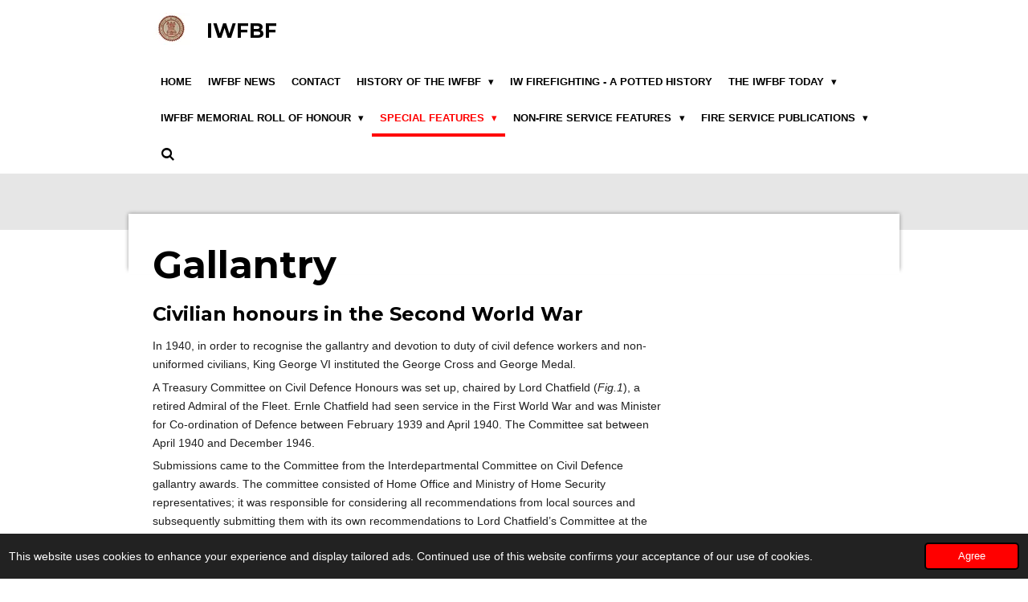

--- FILE ---
content_type: text/html; charset=UTF-8
request_url: https://www.iwfbf.co.uk/special-features/gallantry
body_size: 25313
content:
<!DOCTYPE html>
<html lang="en-GB">
    <head>
        <meta http-equiv="Content-Type" content="text/html; charset=utf-8">
        <meta name="viewport" content="width=device-width, initial-scale=1.0, maximum-scale=5.0">
        <meta http-equiv="X-UA-Compatible" content="IE=edge">
        <link rel="canonical" href="https://www.iwfbf.co.uk/special-features/gallantry">
        <link rel="sitemap" type="application/xml" href="https://www.iwfbf.co.uk/sitemap.xml">
        <meta property="og:title" content="Gallantry / Special features | Isle of Wight Fire Brigades Federation">
        <meta property="og:url" content="https://www.iwfbf.co.uk/special-features/gallantry">
        <base href="https://www.iwfbf.co.uk/">
        <meta name="description" property="og:description" content="">
                <script nonce="af3efa9398dbc72420008a9441ff48e1">
            
            window.JOUWWEB = window.JOUWWEB || {};
            window.JOUWWEB.application = window.JOUWWEB.application || {};
            window.JOUWWEB.application = {"backends":[{"domain":"jouwweb.nl","freeDomain":"jouwweb.site"},{"domain":"webador.com","freeDomain":"webadorsite.com"},{"domain":"webador.de","freeDomain":"webadorsite.com"},{"domain":"webador.fr","freeDomain":"webadorsite.com"},{"domain":"webador.es","freeDomain":"webadorsite.com"},{"domain":"webador.it","freeDomain":"webadorsite.com"},{"domain":"jouwweb.be","freeDomain":"jouwweb.site"},{"domain":"webador.ie","freeDomain":"webadorsite.com"},{"domain":"webador.co.uk","freeDomain":"webadorsite.com"},{"domain":"webador.at","freeDomain":"webadorsite.com"},{"domain":"webador.be","freeDomain":"webadorsite.com"},{"domain":"webador.ch","freeDomain":"webadorsite.com"},{"domain":"webador.ch","freeDomain":"webadorsite.com"},{"domain":"webador.mx","freeDomain":"webadorsite.com"},{"domain":"webador.com","freeDomain":"webadorsite.com"},{"domain":"webador.dk","freeDomain":"webadorsite.com"},{"domain":"webador.se","freeDomain":"webadorsite.com"},{"domain":"webador.no","freeDomain":"webadorsite.com"},{"domain":"webador.fi","freeDomain":"webadorsite.com"},{"domain":"webador.ca","freeDomain":"webadorsite.com"},{"domain":"webador.ca","freeDomain":"webadorsite.com"},{"domain":"webador.pl","freeDomain":"webadorsite.com"},{"domain":"webador.com.au","freeDomain":"webadorsite.com"},{"domain":"webador.nz","freeDomain":"webadorsite.com"}],"editorLocale":"en-GB","editorTimezone":"Europe\/London","editorLanguage":"en","analytics4TrackingId":"G-E6PZPGE4QM","analyticsDimensions":[],"backendDomain":"www.webador.com","backendShortDomain":"webador.com","backendKey":"webador-com","freeWebsiteDomain":"webadorsite.com","noSsl":false,"build":{"reference":"d1e6d13"},"linkHostnames":["www.jouwweb.nl","www.webador.com","www.webador.de","www.webador.fr","www.webador.es","www.webador.it","www.jouwweb.be","www.webador.ie","www.webador.co.uk","www.webador.at","www.webador.be","www.webador.ch","fr.webador.ch","www.webador.mx","es.webador.com","www.webador.dk","www.webador.se","www.webador.no","www.webador.fi","www.webador.ca","fr.webador.ca","www.webador.pl","www.webador.com.au","www.webador.nz"],"assetsUrl":"https:\/\/assets.jwwb.nl","loginUrl":"https:\/\/www.webador.com\/login","publishUrl":"https:\/\/www.webador.com\/v2\/website\/3087154\/publish-proxy","adminUserOrIp":false,"pricing":{"plans":{"lite":{"amount":"800","currency":"USD"},"pro":{"amount":"1400","currency":"USD"},"business":{"amount":"2800","currency":"USD"}},"yearlyDiscount":{"price":{"amount":"2400","currency":"GBP"},"ratio":0.19,"percent":"19%","discountPrice":{"amount":"2400","currency":"GBP"},"termPricePerMonth":{"amount":"1050","currency":"GBP"},"termPricePerYear":{"amount":"10200","currency":"GBP"}}},"hcUrl":{"add-product-variants":"https:\/\/help.webador.com\/hc\/en-us\/articles\/29426751649809","basic-vs-advanced-shipping":"https:\/\/help.webador.com\/hc\/en-us\/articles\/29426731685777","html-in-head":"https:\/\/help.webador.com\/hc\/en-us\/articles\/29426689990033","link-domain-name":"https:\/\/help.webador.com\/hc\/en-us\/articles\/29426688803345","optimize-for-mobile":"https:\/\/help.webador.com\/hc\/en-us\/articles\/29426707033617","seo":"https:\/\/help.webador.com\/hc\/en-us\/categories\/29387178511377","transfer-domain-name":"https:\/\/help.webador.com\/hc\/en-us\/articles\/29426715688209","website-not-secure":"https:\/\/help.webador.com\/hc\/en-us\/articles\/29426706659729"}};
            window.JOUWWEB.brand = {"type":"webador","name":"Webador","domain":"Webador.com","supportEmail":"support@webador.com"};
                    
                window.JOUWWEB = window.JOUWWEB || {};
                window.JOUWWEB.websiteRendering = {"locale":"en-GB","timezone":"Europe\/London","routes":{"api\/upload\/product-field":"\/_api\/upload\/product-field","checkout\/cart":"\/cart","payment":"\/complete-order\/:publicOrderId","payment\/forward":"\/complete-order\/:publicOrderId\/forward","public-order":"\/order\/:publicOrderId","checkout\/authorize":"\/cart\/authorize\/:gateway","wishlist":"\/wishlist"}};
                                                    window.JOUWWEB.website = {"id":3087154,"locale":"en-GB","enabled":true,"title":"Isle of Wight Fire Brigades Federation","hasTitle":true,"roleOfLoggedInUser":null,"ownerLocale":"en-GB","plan":"pro","freeWebsiteDomain":"webadorsite.com","backendKey":"webador-co-uk","currency":"GBP","defaultLocale":"en-GB","url":"https:\/\/www.iwfbf.co.uk\/","homepageSegmentId":12324786,"category":"website","isOffline":false,"isPublished":true,"locales":["en-GB"],"allowed":{"ads":false,"credits":true,"externalLinks":true,"slideshow":true,"customDefaultSlideshow":true,"hostedAlbums":true,"moderators":true,"mailboxQuota":1,"statisticsVisitors":true,"statisticsDetailed":true,"statisticsMonths":1,"favicon":true,"password":true,"freeDomains":1,"freeMailAccounts":1,"canUseLanguages":false,"fileUpload":true,"legacyFontSize":false,"webshop":true,"products":10,"imageText":false,"search":true,"audioUpload":true,"videoUpload":0,"allowDangerousForms":false,"allowHtmlCode":true,"mobileBar":true,"sidebar":false,"poll":false,"allowCustomForms":true,"allowBusinessListing":true,"allowCustomAnalytics":true,"allowAccountingLink":true,"digitalProducts":false,"sitemapElement":false},"mobileBar":{"enabled":true,"theme":"accent","email":{"active":true,"value":"iwfbfwatchroom@gmail.com"},"location":{"active":false},"phone":{"active":false},"whatsapp":{"active":false},"social":{"active":false,"network":"facebook"}},"webshop":{"enabled":false,"currency":"GBP","taxEnabled":false,"taxInclusive":true,"vatDisclaimerVisible":false,"orderNotice":null,"orderConfirmation":null,"freeShipping":false,"freeShippingAmount":"0.00","shippingDisclaimerVisible":false,"pickupAllowed":false,"couponAllowed":false,"detailsPageAvailable":true,"socialMediaVisible":false,"termsPage":null,"termsPageUrl":null,"extraTerms":null,"pricingVisible":true,"orderButtonVisible":true,"shippingAdvanced":false,"shippingAdvancedBackEnd":false,"soldOutVisible":true,"backInStockNotificationEnabled":false,"canAddProducts":true,"nextOrderNumber":1,"allowedServicePoints":[],"sendcloudConfigured":false,"sendcloudFallbackPublicKey":"a3d50033a59b4a598f1d7ce7e72aafdf","taxExemptionAllowed":true,"invoiceComment":null,"emptyCartVisible":true,"minimumOrderPrice":null,"productNumbersEnabled":false,"wishlistEnabled":true,"hideTaxOnCart":false},"isTreatedAsWebshop":false};                            window.JOUWWEB.cart = {"products":[],"coupon":null,"shippingCountryCode":null,"shippingChoice":null,"breakdown":[]};                            window.JOUWWEB.scripts = [];                        window.parent.JOUWWEB.colorPalette = window.JOUWWEB.colorPalette;
        </script>
                <title>Gallantry / Special features | Isle of Wight Fire Brigades Federation</title>
                                            <link href="https://primary.jwwb.nl/public/k/w/s/temp-mruvzgoqnsrmitvbrpkm/touch-icon-iphone.png?bust=1675106402" rel="apple-touch-icon" sizes="60x60">                                                <link href="https://primary.jwwb.nl/public/k/w/s/temp-mruvzgoqnsrmitvbrpkm/touch-icon-ipad.png?bust=1675106402" rel="apple-touch-icon" sizes="76x76">                                                <link href="https://primary.jwwb.nl/public/k/w/s/temp-mruvzgoqnsrmitvbrpkm/touch-icon-iphone-retina.png?bust=1675106402" rel="apple-touch-icon" sizes="120x120">                                                <link href="https://primary.jwwb.nl/public/k/w/s/temp-mruvzgoqnsrmitvbrpkm/touch-icon-ipad-retina.png?bust=1675106402" rel="apple-touch-icon" sizes="152x152">                                                <link href="https://primary.jwwb.nl/public/k/w/s/temp-mruvzgoqnsrmitvbrpkm/favicon.png?bust=1675106402" rel="shortcut icon">                                                <link href="https://primary.jwwb.nl/public/k/w/s/temp-mruvzgoqnsrmitvbrpkm/favicon.png?bust=1675106402" rel="icon">                                        <meta property="og:image" content="https&#x3A;&#x2F;&#x2F;primary.jwwb.nl&#x2F;public&#x2F;k&#x2F;w&#x2F;s&#x2F;temp-mruvzgoqnsrmitvbrpkm&#x2F;hr1n1s&#x2F;image-47.png">
                    <meta property="og:image" content="https&#x3A;&#x2F;&#x2F;primary.jwwb.nl&#x2F;public&#x2F;k&#x2F;w&#x2F;s&#x2F;temp-mruvzgoqnsrmitvbrpkm&#x2F;aj9gpo&#x2F;image-48.png">
                    <meta property="og:image" content="https&#x3A;&#x2F;&#x2F;primary.jwwb.nl&#x2F;public&#x2F;k&#x2F;w&#x2F;s&#x2F;temp-mruvzgoqnsrmitvbrpkm&#x2F;7hgetv&#x2F;image-49.png">
                    <meta property="og:image" content="https&#x3A;&#x2F;&#x2F;primary.jwwb.nl&#x2F;public&#x2F;k&#x2F;w&#x2F;s&#x2F;temp-mruvzgoqnsrmitvbrpkm&#x2F;5un9ds&#x2F;image-50.png">
                    <meta property="og:image" content="https&#x3A;&#x2F;&#x2F;primary.jwwb.nl&#x2F;public&#x2F;k&#x2F;w&#x2F;s&#x2F;temp-mruvzgoqnsrmitvbrpkm&#x2F;ubh3je&#x2F;image-51.png">
                    <meta property="og:image" content="https&#x3A;&#x2F;&#x2F;primary.jwwb.nl&#x2F;public&#x2F;k&#x2F;w&#x2F;s&#x2F;temp-mruvzgoqnsrmitvbrpkm&#x2F;uquyn0&#x2F;image-52.png">
                    <meta property="og:image" content="https&#x3A;&#x2F;&#x2F;primary.jwwb.nl&#x2F;public&#x2F;k&#x2F;w&#x2F;s&#x2F;temp-mruvzgoqnsrmitvbrpkm&#x2F;1imjyt&#x2F;capturejpg-154.jpg">
                    <meta property="og:image" content="https&#x3A;&#x2F;&#x2F;primary.jwwb.nl&#x2F;public&#x2F;k&#x2F;w&#x2F;s&#x2F;temp-mruvzgoqnsrmitvbrpkm&#x2F;bziugs&#x2F;image-53.png&#x3F;enable-io&#x3D;true&amp;enable&#x3D;upscale&amp;fit&#x3D;bounds&amp;width&#x3D;1200">
                    <meta property="og:image" content="https&#x3A;&#x2F;&#x2F;primary.jwwb.nl&#x2F;public&#x2F;k&#x2F;w&#x2F;s&#x2F;temp-mruvzgoqnsrmitvbrpkm&#x2F;5e3xtc&#x2F;image-54.png">
                    <meta property="og:image" content="https&#x3A;&#x2F;&#x2F;primary.jwwb.nl&#x2F;public&#x2F;k&#x2F;w&#x2F;s&#x2F;temp-mruvzgoqnsrmitvbrpkm&#x2F;reud2g&#x2F;tffclogopantone-inaidof2-20.jpg&#x3F;enable-io&#x3D;true&amp;enable&#x3D;upscale&amp;fit&#x3D;bounds&amp;width&#x3D;1200">
                                    <meta name="twitter:card" content="summary_large_image">
                        <meta property="twitter:image" content="https&#x3A;&#x2F;&#x2F;primary.jwwb.nl&#x2F;public&#x2F;k&#x2F;w&#x2F;s&#x2F;temp-mruvzgoqnsrmitvbrpkm&#x2F;hr1n1s&#x2F;image-47.png">
                                                    <script src="https://www.google.com/recaptcha/enterprise.js?hl=en&amp;render=explicit" nonce="af3efa9398dbc72420008a9441ff48e1" data-turbo-track="reload"></script>
<script src="https://plausible.io/js/script.manual.js" nonce="af3efa9398dbc72420008a9441ff48e1" data-turbo-track="reload" defer data-domain="shard4.jouwweb.nl"></script>
<link rel="stylesheet" type="text/css" href="https://gfonts.jwwb.nl/css?display=fallback&amp;family=Montserrat%3A400%2C700%2C400italic%2C700italic" nonce="af3efa9398dbc72420008a9441ff48e1" data-turbo-track="dynamic">
<script src="https://assets.jwwb.nl/assets/build/website-rendering/en-GB.js?bust=fe80546e0ac60ffdf7e0" nonce="af3efa9398dbc72420008a9441ff48e1" data-turbo-track="reload" defer></script>
<script src="https://assets.jwwb.nl/assets/website-rendering/runtime.cee983c75391f900fb05.js?bust=4ce5de21b577bc4120dd" nonce="af3efa9398dbc72420008a9441ff48e1" data-turbo-track="reload" defer></script>
<script src="https://assets.jwwb.nl/assets/website-rendering/812.881ee67943804724d5af.js?bust=78ab7ad7d6392c42d317" nonce="af3efa9398dbc72420008a9441ff48e1" data-turbo-track="reload" defer></script>
<script src="https://assets.jwwb.nl/assets/website-rendering/main.f8f976f62a96cddfd191.js?bust=e20b9d30042e6d49388e" nonce="af3efa9398dbc72420008a9441ff48e1" data-turbo-track="reload" defer></script>
<link rel="preload" href="https://assets.jwwb.nl/assets/website-rendering/styles.74e7be0acd06ada6b44c.css?bust=a525dee96eb6e6025bdd" as="style">
<link rel="preload" href="https://assets.jwwb.nl/assets/website-rendering/fonts/icons-website-rendering/font/website-rendering.woff2?bust=bd2797014f9452dadc8e" as="font" crossorigin>
<link rel="preconnect" href="https://gfonts.jwwb.nl">
<link rel="stylesheet" type="text/css" href="https://assets.jwwb.nl/assets/website-rendering/styles.74e7be0acd06ada6b44c.css?bust=a525dee96eb6e6025bdd" nonce="af3efa9398dbc72420008a9441ff48e1" data-turbo-track="dynamic">
<link rel="preconnect" href="https://assets.jwwb.nl">
<link rel="stylesheet" type="text/css" href="https://primary.jwwb.nl/public/k/w/s/temp-mruvzgoqnsrmitvbrpkm/style.css?bust=1768823959" nonce="af3efa9398dbc72420008a9441ff48e1" data-turbo-track="dynamic">    </head>
    <body
        id="top"
        class="jw-is-no-slideshow jw-header-is-image-text jw-is-segment-page jw-is-frontend jw-is-no-sidebar jw-is-no-messagebar jw-is-no-touch-device jw-is-no-mobile"
                                    data-jouwweb-page="12812886"
                                                data-jouwweb-segment-id="12812886"
                                                data-jouwweb-segment-type="page"
                                                data-template-threshold="960"
                                                data-template-name="professional"
                            itemscope
        itemtype="https://schema.org/WebPage"
    >
                                    <meta itemprop="url" content="https://www.iwfbf.co.uk/special-features/gallantry">
        <a href="#main-content" class="jw-skip-link">
            Skip to main content        </a>
        <div class="jw-background"></div>
        <div class="jw-body">
            <div class="jw-mobile-menu jw-mobile-is-text js-mobile-menu">
            <button
            type="button"
            class="jw-mobile-menu__button jw-mobile-search-button"
            aria-label="Search within website"
        >
            <span class="jw-icon-search"></span>
        </button>
        <div class="jw-mobile-header jw-mobile-header--image-text">
        <a            class="jw-mobile-header-content"
                            href="/"
                        >
                            <img class="jw-mobile-logo jw-mobile-logo--square" src="https://primary.jwwb.nl/public/k/w/s/temp-mruvzgoqnsrmitvbrpkm/5h5bz4/floaterdccopy.jpg?enable-io=true&amp;enable=upscale&amp;height=70" srcset="https://primary.jwwb.nl/public/k/w/s/temp-mruvzgoqnsrmitvbrpkm/5h5bz4/floaterdccopy.jpg?enable-io=true&amp;enable=upscale&amp;height=70 1x, https://primary.jwwb.nl/public/k/w/s/temp-mruvzgoqnsrmitvbrpkm/5h5bz4/floaterdccopy.jpg?enable-io=true&amp;enable=upscale&amp;height=140&amp;quality=70 2x" alt="Isle of Wight Fire Brigades Federation" title="Isle of Wight Fire Brigades Federation">                                        <div class="jw-mobile-text">
                    IWFBF                </div>
                    </a>
    </div>

    
            <button
            type="button"
            class="jw-mobile-menu__button jw-mobile-toggle"
            aria-label="Toggle menu"
        >
            <span class="jw-icon-burger"></span>
        </button>
    </div>
    <div class="jw-mobile-menu-search jw-mobile-menu-search--hidden">
        <form
            action="/search"
            method="get"
            class="jw-mobile-menu-search__box"
        >
            <input
                type="text"
                name="q"
                value=""
                placeholder="Search..."
                class="jw-mobile-menu-search__input"
                aria-label="Search"
            >
            <button type="submit" class="jw-btn jw-btn--style-flat jw-mobile-menu-search__button" aria-label="Search">
                <span class="website-rendering-icon-search" aria-hidden="true"></span>
            </button>
            <button type="button" class="jw-btn jw-btn--style-flat jw-mobile-menu-search__button js-cancel-search" aria-label="Cancel search">
                <span class="website-rendering-icon-cancel" aria-hidden="true"></span>
            </button>
        </form>
    </div>
            <header class="topbar js-fixed-header-container">
    <div class="inner clear js-topbar-content-container">
        <div class="header">
            <div class="jw-header-logo">
            <div
    id="jw-header-image-container"
    class="jw-header jw-header-image jw-header-image-toggle"
    style="flex-basis: 47px; max-width: 47px; flex-shrink: 1;"
>
            <a href="/">
        <img id="jw-header-image" data-image-id="75156991" srcset="https://primary.jwwb.nl/public/k/w/s/temp-mruvzgoqnsrmitvbrpkm/5h5bz4/floaterdccopy.jpg?enable-io=true&amp;width=47 47w, https://primary.jwwb.nl/public/k/w/s/temp-mruvzgoqnsrmitvbrpkm/5h5bz4/floaterdccopy.jpg?enable-io=true&amp;width=94 94w" class="jw-header-image" title="Isle of Wight Fire Brigades Federation" style="" sizes="47px" width="47" height="40" intrinsicsize="47.00 x 40.00" alt="Isle of Wight Fire Brigades Federation">                </a>
    </div>
        <div
    class="jw-header jw-header-title-container jw-header-text jw-header-text-toggle"
    data-stylable="true"
>
    <a        id="jw-header-title"
        class="jw-header-title"
                    href="/"
            >
        IWFBF    </a>
</div>
</div>
        </div>
        <nav class="jw-menu-copy">
            <ul
    id="jw-menu"
    class="jw-menu jw-menu-horizontal"
            >
            <li
    class="jw-menu-item"
>
        <a        class="jw-menu-link"
        href="/"                                            data-page-link-id="12324786"
                            >
                <span class="">
            Home        </span>
            </a>
                </li>
            <li
    class="jw-menu-item"
>
        <a        class="jw-menu-link"
        href="/iwfbf-news"                                            data-page-link-id="12670306"
                            >
                <span class="">
            IWFBF News        </span>
            </a>
                </li>
            <li
    class="jw-menu-item"
>
        <a        class="jw-menu-link"
        href="/contact"                                            data-page-link-id="12324788"
                            >
                <span class="">
            Contact        </span>
            </a>
                </li>
            <li
    class="jw-menu-item jw-menu-has-submenu"
>
        <a        class="jw-menu-link"
        href="/history-of-the-iwfbf"                                            data-page-link-id="12326588"
                            >
                <span class="">
            History of the IWFBF        </span>
                    <span class="jw-arrow jw-arrow-toplevel"></span>
            </a>
                    <ul
            class="jw-submenu"
                    >
                            <li
    class="jw-menu-item"
>
        <a        class="jw-menu-link"
        href="/history-of-the-iwfbf/iwfbf-drill-competition-results"                                            data-page-link-id="12328080"
                            >
                <span class="">
            IWFBF Drill Competition Results        </span>
            </a>
                </li>
                    </ul>
        </li>
            <li
    class="jw-menu-item"
>
        <a        class="jw-menu-link"
        href="/iw-firefighting-a-potted-history"                                            data-page-link-id="12326596"
                            >
                <span class="">
            IW Firefighting - a potted history        </span>
            </a>
                </li>
            <li
    class="jw-menu-item jw-menu-has-submenu"
>
        <a        class="jw-menu-link"
        href="/the-iwfbf-today"                                            data-page-link-id="12326607"
                            >
                <span class="">
            The IWFBF today        </span>
                    <span class="jw-arrow jw-arrow-toplevel"></span>
            </a>
                    <ul
            class="jw-submenu"
                    >
                            <li
    class="jw-menu-item"
>
        <a        class="jw-menu-link"
        href="/the-iwfbf-today/iwfbf-publications"                                            data-page-link-id="12540493"
                            >
                <span class="">
            IWFBF publications        </span>
            </a>
                </li>
                            <li
    class="jw-menu-item"
>
        <a        class="jw-menu-link"
        href="/the-iwfbf-today/heroism-humour-and-the-hump"                                            data-page-link-id="12401840"
                            >
                <span class="">
            Heroism, Humour and the Hump        </span>
            </a>
                </li>
                            <li
    class="jw-menu-item"
>
        <a        class="jw-menu-link"
        href="/the-iwfbf-today/ongoing-research"                                            data-page-link-id="12559195"
                            >
                <span class="">
            Ongoing research        </span>
            </a>
                </li>
                            <li
    class="jw-menu-item"
>
        <a        class="jw-menu-link"
        href="/the-iwfbf-today/the-firefighters-charity"                                            data-page-link-id="12555512"
                            >
                <span class="">
            The Firefighters Charity        </span>
            </a>
                </li>
                    </ul>
        </li>
            <li
    class="jw-menu-item jw-menu-has-submenu"
>
        <a        class="jw-menu-link"
        href="/iwfbf-memorial-roll-of-honour"                                            data-page-link-id="17823757"
                            >
                <span class="">
            IWFBF Memorial Roll of Honour        </span>
                    <span class="jw-arrow jw-arrow-toplevel"></span>
            </a>
                    <ul
            class="jw-submenu"
                    >
                            <li
    class="jw-menu-item"
>
        <a        class="jw-menu-link"
        href="/iwfbf-memorial-roll-of-honour/captain-g-w-hutt"                                            data-page-link-id="17908032"
                            >
                <span class="">
            Captain G.W. Hutt        </span>
            </a>
                </li>
                            <li
    class="jw-menu-item"
>
        <a        class="jw-menu-link"
        href="/iwfbf-memorial-roll-of-honour/fireman-r-a-o-bartrum"                                            data-page-link-id="18136504"
                            >
                <span class="">
            Fireman R.A.O. Bartrum        </span>
            </a>
                </li>
                    </ul>
        </li>
            <li
    class="jw-menu-item jw-menu-has-submenu jw-menu-is-active"
>
        <a        class="jw-menu-link js-active-menu-item"
        href="/special-features"                                            data-page-link-id="12406503"
                            >
                <span class="">
            Special features        </span>
                    <span class="jw-arrow jw-arrow-toplevel"></span>
            </a>
                    <ul
            class="jw-submenu"
                    >
                            <li
    class="jw-menu-item"
>
        <a        class="jw-menu-link"
        href="/special-features/commanding-fire-in-the-motorised-era"                                            data-page-link-id="31740623"
                            >
                <span class="">
            Commanding Fire in the Motorised Era        </span>
            </a>
                </li>
                            <li
    class="jw-menu-item"
>
        <a        class="jw-menu-link"
        href="/special-features/the-cowes-blitz"                                            data-page-link-id="27872512"
                            >
                <span class="">
            The Cowes Blitz        </span>
            </a>
                </li>
                            <li
    class="jw-menu-item"
>
        <a        class="jw-menu-link"
        href="/special-features/the-diary-of-colin-weeks"                                            data-page-link-id="20525082"
                            >
                <span class="">
            The Diary of Colin Weeks        </span>
            </a>
                </li>
                            <li
    class="jw-menu-item"
>
        <a        class="jw-menu-link"
        href="/special-features/faces-in-the-crowd"                                            data-page-link-id="18696890"
                            >
                <span class="">
            Faces in the crowd        </span>
            </a>
                </li>
                            <li
    class="jw-menu-item jw-menu-has-submenu"
>
        <a        class="jw-menu-link"
        href="/special-features/ministry-of-home-security-the-r-e-files"                                            data-page-link-id="14048982"
                            >
                <span class="">
            Ministry of Home Security - the R&amp;E files        </span>
                    <span class="jw-arrow"></span>
            </a>
                    <ul
            class="jw-submenu"
                    >
                            <li
    class="jw-menu-item"
>
        <a        class="jw-menu-link"
        href="/special-features/ministry-of-home-security-the-r-e-files/1942-april-28-may-4-5-j-s-white-s"                                            data-page-link-id="20283929"
                            >
                <span class="">
            1942 April 28 &amp; May 4/5 - J.S. White&#039;s        </span>
            </a>
                </li>
                            <li
    class="jw-menu-item"
>
        <a        class="jw-menu-link"
        href="/special-features/ministry-of-home-security-the-r-e-files/1942-may-4-5-clare-lallow"                                            data-page-link-id="20283953"
                            >
                <span class="">
            1942 May 4/5 - Clare Lallow        </span>
            </a>
                </li>
                            <li
    class="jw-menu-item"
>
        <a        class="jw-menu-link"
        href="/special-features/ministry-of-home-security-the-r-e-files/1942-may-4-5-groves-and-gutteridge"                                            data-page-link-id="20283957"
                            >
                <span class="">
            1942 May 4/5 - Groves and Gutteridge        </span>
            </a>
                </li>
                            <li
    class="jw-menu-item"
>
        <a        class="jw-menu-link"
        href="/special-features/ministry-of-home-security-the-r-e-files/1942-may-4-5-simpson-and-rooke"                                            data-page-link-id="20283963"
                            >
                <span class="">
            1942 May 4/5 - Simpson and Rooke        </span>
            </a>
                </li>
                            <li
    class="jw-menu-item"
>
        <a        class="jw-menu-link"
        href="/special-features/ministry-of-home-security-the-r-e-files/1942-october-2-ventnor"                                            data-page-link-id="14183400"
                            >
                <span class="">
            1942 October 2 - Ventnor        </span>
            </a>
                </li>
                            <li
    class="jw-menu-item"
>
        <a        class="jw-menu-link"
        href="/special-features/ministry-of-home-security-the-r-e-files/1943-january-3-shanklin"                                            data-page-link-id="14073983"
                            >
                <span class="">
            1943 January 3 - Shanklin        </span>
            </a>
                </li>
                            <li
    class="jw-menu-item"
>
        <a        class="jw-menu-link"
        href="/special-features/ministry-of-home-security-the-r-e-files/1943-february-4-ryde"                                            data-page-link-id="14073975"
                            >
                <span class="">
            1943 February 4 - Ryde        </span>
            </a>
                </li>
                            <li
    class="jw-menu-item"
>
        <a        class="jw-menu-link"
        href="/special-features/ministry-of-home-security-the-r-e-files/1943-february-17-shanklin"                                            data-page-link-id="14183390"
                            >
                <span class="">
            1943 February 17 - Shanklin        </span>
            </a>
                </li>
                            <li
    class="jw-menu-item"
>
        <a        class="jw-menu-link"
        href="/special-features/ministry-of-home-security-the-r-e-files/1943-april-1-ventnor"                                            data-page-link-id="14183409"
                            >
                <span class="">
            1943 April 1 - Ventnor        </span>
            </a>
                </li>
                            <li
    class="jw-menu-item"
>
        <a        class="jw-menu-link"
        href="/special-features/ministry-of-home-security-the-r-e-files/1943-april-7-newport"                                            data-page-link-id="14073970"
                            >
                <span class="">
            1943 April 7 - Newport        </span>
            </a>
                </li>
                            <li
    class="jw-menu-item"
>
        <a        class="jw-menu-link"
        href="/special-features/ministry-of-home-security-the-r-e-files/1943-june-1-niton"                                            data-page-link-id="14183433"
                            >
                <span class="">
            1943 June 1 - Niton        </span>
            </a>
                </li>
                            <li
    class="jw-menu-item"
>
        <a        class="jw-menu-link"
        href="/special-features/ministry-of-home-security-the-r-e-files/1944-may-15-east-cowes"                                            data-page-link-id="14073986"
                            >
                <span class="">
            1944 May 15 - East Cowes        </span>
            </a>
                </li>
                    </ul>
        </li>
                            <li
    class="jw-menu-item"
>
        <a        class="jw-menu-link"
        href="/special-features/station-1"                                            data-page-link-id="17745890"
                            >
                <span class="">
            Station 1        </span>
            </a>
                </li>
                            <li
    class="jw-menu-item"
>
        <a        class="jw-menu-link"
        href="/special-features/fire-and-rescue-in-war-photo-album"                                            data-page-link-id="13594567"
                            >
                <span class="">
            Fire and Rescue in War (photo album)        </span>
            </a>
                </li>
                            <li
    class="jw-menu-item"
>
        <a        class="jw-menu-link"
        href="/special-features/private-and-works-brigades"                                            data-page-link-id="13682595"
                            >
                <span class="">
            Private and works brigades        </span>
            </a>
                </li>
                            <li
    class="jw-menu-item"
>
        <a        class="jw-menu-link"
        href="/special-features/the-power-of-steam"                                            data-page-link-id="13559072"
                            >
                <span class="">
            The Power of Steam        </span>
            </a>
                </li>
                            <li
    class="jw-menu-item"
>
        <a        class="jw-menu-link"
        href="/special-features/the-osborne-steam-fire-engine"                                            data-page-link-id="15279241"
                            >
                <span class="">
            The Osborne Steam Fire Engine        </span>
            </a>
                </li>
                            <li
    class="jw-menu-item jw-menu-has-submenu"
>
        <a        class="jw-menu-link"
        href="/special-features/leaders"                                            data-page-link-id="15007101"
                            >
                <span class="">
            Leaders        </span>
                    <span class="jw-arrow"></span>
            </a>
                    <ul
            class="jw-submenu"
                    >
                            <li
    class="jw-menu-item"
>
        <a        class="jw-menu-link"
        href="/special-features/leaders/captain-henry-buckett"                                            data-page-link-id="15096326"
                            >
                <span class="">
            Captain Henry Buckett        </span>
            </a>
                </li>
                            <li
    class="jw-menu-item"
>
        <a        class="jw-menu-link"
        href="/special-features/leaders/captain-charles-langdon"                                            data-page-link-id="15161797"
                            >
                <span class="">
            Captain Charles Langdon        </span>
            </a>
                </li>
                            <li
    class="jw-menu-item"
>
        <a        class="jw-menu-link"
        href="/special-features/leaders/chief-officer-wilfred-harry-bown"                                            data-page-link-id="15161805"
                            >
                <span class="">
            Chief Officer Wilfred Harry Bown        </span>
            </a>
                </li>
                            <li
    class="jw-menu-item"
>
        <a        class="jw-menu-link"
        href="/special-features/leaders/chief-officer-james-dore"                                            data-page-link-id="15161815"
                            >
                <span class="">
            Chief Officer James Dore        </span>
            </a>
                </li>
                            <li
    class="jw-menu-item"
>
        <a        class="jw-menu-link"
        href="/special-features/leaders/acting-column-officer-hector-percy-scott"                                            data-page-link-id="15161821"
                            >
                <span class="">
            Acting Column Officer Hector Percy Scott        </span>
            </a>
                </li>
                            <li
    class="jw-menu-item"
>
        <a        class="jw-menu-link"
        href="/special-features/leaders/captain-sidney-charles-sapsworth"                                            data-page-link-id="15161825"
                            >
                <span class="">
            Captain Sidney Charles Sapsworth        </span>
            </a>
                </li>
                            <li
    class="jw-menu-item"
>
        <a        class="jw-menu-link"
        href="/special-features/leaders/chief-officer-nicholas-henry-thomas-mursell"                                            data-page-link-id="15161828"
                            >
                <span class="">
            Chief Officer Nicholas Henry Thomas Mursell        </span>
            </a>
                </li>
                            <li
    class="jw-menu-item"
>
        <a        class="jw-menu-link"
        href="/special-features/leaders/company-officer-max-heller"                                            data-page-link-id="15161837"
                            >
                <span class="">
            Company Officer Max Heller        </span>
            </a>
                </li>
                            <li
    class="jw-menu-item"
>
        <a        class="jw-menu-link"
        href="/special-features/leaders/arp-officer-sidney-frank-burchell"                                            data-page-link-id="15161839"
                            >
                <span class="">
            ARP Officer Sidney Frank Burchell        </span>
            </a>
                </li>
                            <li
    class="jw-menu-item"
>
        <a        class="jw-menu-link"
        href="/special-features/leaders/section-leader-herbert-foss"                                            data-page-link-id="15152341"
                            >
                <span class="">
            Section Leader Herbert Foss        </span>
            </a>
                </li>
                    </ul>
        </li>
                            <li
    class="jw-menu-item"
>
        <a        class="jw-menu-link"
        href="/special-features/the-origin-of-the-stop"                                            data-page-link-id="12406670"
                            >
                <span class="">
            The Origin of The Stop        </span>
            </a>
                </li>
                            <li
    class="jw-menu-item"
>
        <a        class="jw-menu-link"
        href="/special-features/built-to-last-shand-mason-engine-1873"                                            data-page-link-id="12406675"
                            >
                <span class="">
            Built to last - Shand Mason engine 1873        </span>
            </a>
                </li>
                            <li
    class="jw-menu-item"
>
        <a        class="jw-menu-link"
        href="/special-features/the-newsham-engine"                                            data-page-link-id="14963279"
                            >
                <span class="">
            The Newsham Engine        </span>
            </a>
                </li>
                            <li
    class="jw-menu-item"
>
        <a        class="jw-menu-link"
        href="/special-features/fire-at-the-theatre-royal"                                            data-page-link-id="12406677"
                            >
                <span class="">
            Fire at the Theatre Royal        </span>
            </a>
                </li>
                            <li
    class="jw-menu-item"
>
        <a        class="jw-menu-link"
        href="/special-features/ryde-s-third-fire-station-official-opening"                                            data-page-link-id="15767424"
                            >
                <span class="">
            Ryde&#039;s Third Fire Station - Official Opening        </span>
            </a>
                </li>
                            <li
    class="jw-menu-item"
>
        <a        class="jw-menu-link"
        href="/special-features/a-fire-in-london-the-story-of-a-painting"                                            data-page-link-id="12406683"
                            >
                <span class="">
            &#039;A Fire in London&#039; - the story of a painting        </span>
            </a>
                </li>
                            <li
    class="jw-menu-item"
>
        <a        class="jw-menu-link"
        href="/special-features/greenstreet-s-empire"                                            data-page-link-id="12406694"
                            >
                <span class="">
            Greenstreet&#039;s Empire        </span>
            </a>
                </li>
                            <li
    class="jw-menu-item"
>
        <a        class="jw-menu-link"
        href="/special-features/dr-hasting-s-cat"                                            data-page-link-id="12503969"
                            >
                <span class="">
            Dr Hasting&#039;s Cat        </span>
            </a>
                </li>
                            <li
    class="jw-menu-item jw-menu-has-submenu"
>
        <a        class="jw-menu-link"
        href="/special-features/overseas-firefighters-of-the-uk"                                            data-page-link-id="12563564"
                            >
                <span class="">
            Overseas Firefighters of the UK        </span>
                    <span class="jw-arrow"></span>
            </a>
                    <ul
            class="jw-submenu"
                    >
                            <li
    class="jw-menu-item"
>
        <a        class="jw-menu-link"
        href="/special-features/overseas-firefighters-of-the-uk/in-search-of-fire-an-lfv-fireman-s-account"                                            data-page-link-id="13067865"
                            >
                <span class="">
            In Search of Fire - an LFV fireman&#039;s account        </span>
            </a>
                </li>
                    </ul>
        </li>
                            <li
    class="jw-menu-item jw-menu-is-active"
>
        <a        class="jw-menu-link js-active-menu-item"
        href="/special-features/gallantry"                                            data-page-link-id="12812886"
                            >
                <span class="">
            Gallantry        </span>
            </a>
                </li>
                            <li
    class="jw-menu-item"
>
        <a        class="jw-menu-link"
        href="/special-features/afs-patrols"                                            data-page-link-id="12661875"
                            >
                <span class="">
            AFS Patrols        </span>
            </a>
                </li>
                            <li
    class="jw-menu-item"
>
        <a        class="jw-menu-link"
        href="/special-features/the-battle-of-east-cowes"                                            data-page-link-id="13128164"
                            >
                <span class="">
            The Battle of East Cowes        </span>
            </a>
                </li>
                            <li
    class="jw-menu-item"
>
        <a        class="jw-menu-link"
        href="/special-features/enemy-of-the-people"                                            data-page-link-id="13440486"
                            >
                <span class="">
            Enemy of the People        </span>
            </a>
                </li>
                    </ul>
        </li>
            <li
    class="jw-menu-item jw-menu-has-submenu"
>
        <a        class="jw-menu-link"
        href="/non-fire-service-features"                                            data-page-link-id="12584228"
                            >
                <span class="">
            Non-fire service features        </span>
                    <span class="jw-arrow jw-arrow-toplevel"></span>
            </a>
                    <ul
            class="jw-submenu"
                    >
                            <li
    class="jw-menu-item"
>
        <a        class="jw-menu-link"
        href="/non-fire-service-features/victory-in-europe-on-the-isle-of-wight"                                            data-page-link-id="28190126"
                            >
                <span class="">
            Victory in Europe on the Isle of Wight        </span>
            </a>
                </li>
                            <li
    class="jw-menu-item"
>
        <a        class="jw-menu-link"
        href="/non-fire-service-features/research-and-experiments-ww2-civil-defence"                                            data-page-link-id="19753206"
                            >
                <span class="">
            Research and Experiments - WW2 Civil Defence        </span>
            </a>
                </li>
                            <li
    class="jw-menu-item"
>
        <a        class="jw-menu-link"
        href="/non-fire-service-features/the-isle-of-wight-and-operation-sea-lion"                                            data-page-link-id="19670311"
                            >
                <span class="">
            The Isle of Wight and Operation Sea Lion        </span>
            </a>
                </li>
                            <li
    class="jw-menu-item"
>
        <a        class="jw-menu-link"
        href="/non-fire-service-features/a-family-in-conflict"                                            data-page-link-id="13800104"
                            >
                <span class="">
            A Family in Conflict        </span>
            </a>
                </li>
                            <li
    class="jw-menu-item"
>
        <a        class="jw-menu-link"
        href="/non-fire-service-features/to-the-stars-the-incredible-life-of-stanley-winther-caws"                                            data-page-link-id="12885261"
                            >
                <span class="">
            To The Stars - The Incredible Life of Stanley Winther Caws        </span>
            </a>
                </li>
                            <li
    class="jw-menu-item"
>
        <a        class="jw-menu-link"
        href="/non-fire-service-features/gun-buster"                                            data-page-link-id="13154418"
                            >
                <span class="">
            Gun Buster        </span>
            </a>
                </li>
                            <li
    class="jw-menu-item"
>
        <a        class="jw-menu-link"
        href="/non-fire-service-features/memorials"                                            data-page-link-id="16725107"
                            >
                <span class="">
            Memorials        </span>
            </a>
                </li>
                    </ul>
        </li>
            <li
    class="jw-menu-item jw-menu-has-submenu"
>
        <a        class="jw-menu-link"
        href="/fire-service-publications"                                            data-page-link-id="12612637"
                            >
                <span class="">
            Fire service publications        </span>
                    <span class="jw-arrow jw-arrow-toplevel"></span>
            </a>
                    <ul
            class="jw-submenu"
                    >
                            <li
    class="jw-menu-item"
>
        <a        class="jw-menu-link"
        href="/fire-service-publications/meet-sam"                                            data-page-link-id="15759481"
                            >
                <span class="">
            Meet Sam        </span>
            </a>
                </li>
                    </ul>
        </li>
            <li
    class="jw-menu-item jw-menu-search-item"
>
        <button        class="jw-menu-link jw-menu-link--icon jw-text-button"
                                                                    title="Search"
            >
                                <span class="website-rendering-icon-search"></span>
                            <span class="hidden-desktop-horizontal-menu">
            Search        </span>
            </button>
                
            <div class="jw-popover-container jw-popover-container--inline is-hidden">
                <div class="jw-popover-backdrop"></div>
                <div class="jw-popover">
                    <div class="jw-popover__arrow"></div>
                    <div class="jw-popover__content jw-section-white">
                        <form  class="jw-search" action="/search" method="get">
                            
                            <input class="jw-search__input" type="text" name="q" value="" placeholder="Search..." aria-label="Search" >
                            <button class="jw-search__submit" type="submit" aria-label="Search">
                                <span class="website-rendering-icon-search" aria-hidden="true"></span>
                            </button>
                        </form>
                    </div>
                </div>
            </div>
                        </li>
    
    </ul>

    <script nonce="af3efa9398dbc72420008a9441ff48e1" id="jw-mobile-menu-template" type="text/template">
        <ul id="jw-menu" class="jw-menu jw-menu-horizontal jw-menu-spacing--mobile-bar">
                            <li
    class="jw-menu-item"
>
        <a        class="jw-menu-link"
        href="/"                                            data-page-link-id="12324786"
                            >
                <span class="">
            Home        </span>
            </a>
                </li>
                            <li
    class="jw-menu-item"
>
        <a        class="jw-menu-link"
        href="/iwfbf-news"                                            data-page-link-id="12670306"
                            >
                <span class="">
            IWFBF News        </span>
            </a>
                </li>
                            <li
    class="jw-menu-item"
>
        <a        class="jw-menu-link"
        href="/contact"                                            data-page-link-id="12324788"
                            >
                <span class="">
            Contact        </span>
            </a>
                </li>
                            <li
    class="jw-menu-item jw-menu-has-submenu"
>
        <a        class="jw-menu-link"
        href="/history-of-the-iwfbf"                                            data-page-link-id="12326588"
                            >
                <span class="">
            History of the IWFBF        </span>
                    <span class="jw-arrow jw-arrow-toplevel"></span>
            </a>
                    <ul
            class="jw-submenu"
                    >
                            <li
    class="jw-menu-item"
>
        <a        class="jw-menu-link"
        href="/history-of-the-iwfbf/iwfbf-drill-competition-results"                                            data-page-link-id="12328080"
                            >
                <span class="">
            IWFBF Drill Competition Results        </span>
            </a>
                </li>
                    </ul>
        </li>
                            <li
    class="jw-menu-item"
>
        <a        class="jw-menu-link"
        href="/iw-firefighting-a-potted-history"                                            data-page-link-id="12326596"
                            >
                <span class="">
            IW Firefighting - a potted history        </span>
            </a>
                </li>
                            <li
    class="jw-menu-item jw-menu-has-submenu"
>
        <a        class="jw-menu-link"
        href="/the-iwfbf-today"                                            data-page-link-id="12326607"
                            >
                <span class="">
            The IWFBF today        </span>
                    <span class="jw-arrow jw-arrow-toplevel"></span>
            </a>
                    <ul
            class="jw-submenu"
                    >
                            <li
    class="jw-menu-item"
>
        <a        class="jw-menu-link"
        href="/the-iwfbf-today/iwfbf-publications"                                            data-page-link-id="12540493"
                            >
                <span class="">
            IWFBF publications        </span>
            </a>
                </li>
                            <li
    class="jw-menu-item"
>
        <a        class="jw-menu-link"
        href="/the-iwfbf-today/heroism-humour-and-the-hump"                                            data-page-link-id="12401840"
                            >
                <span class="">
            Heroism, Humour and the Hump        </span>
            </a>
                </li>
                            <li
    class="jw-menu-item"
>
        <a        class="jw-menu-link"
        href="/the-iwfbf-today/ongoing-research"                                            data-page-link-id="12559195"
                            >
                <span class="">
            Ongoing research        </span>
            </a>
                </li>
                            <li
    class="jw-menu-item"
>
        <a        class="jw-menu-link"
        href="/the-iwfbf-today/the-firefighters-charity"                                            data-page-link-id="12555512"
                            >
                <span class="">
            The Firefighters Charity        </span>
            </a>
                </li>
                    </ul>
        </li>
                            <li
    class="jw-menu-item jw-menu-has-submenu"
>
        <a        class="jw-menu-link"
        href="/iwfbf-memorial-roll-of-honour"                                            data-page-link-id="17823757"
                            >
                <span class="">
            IWFBF Memorial Roll of Honour        </span>
                    <span class="jw-arrow jw-arrow-toplevel"></span>
            </a>
                    <ul
            class="jw-submenu"
                    >
                            <li
    class="jw-menu-item"
>
        <a        class="jw-menu-link"
        href="/iwfbf-memorial-roll-of-honour/captain-g-w-hutt"                                            data-page-link-id="17908032"
                            >
                <span class="">
            Captain G.W. Hutt        </span>
            </a>
                </li>
                            <li
    class="jw-menu-item"
>
        <a        class="jw-menu-link"
        href="/iwfbf-memorial-roll-of-honour/fireman-r-a-o-bartrum"                                            data-page-link-id="18136504"
                            >
                <span class="">
            Fireman R.A.O. Bartrum        </span>
            </a>
                </li>
                    </ul>
        </li>
                            <li
    class="jw-menu-item jw-menu-has-submenu jw-menu-is-active"
>
        <a        class="jw-menu-link js-active-menu-item"
        href="/special-features"                                            data-page-link-id="12406503"
                            >
                <span class="">
            Special features        </span>
                    <span class="jw-arrow jw-arrow-toplevel"></span>
            </a>
                    <ul
            class="jw-submenu"
                    >
                            <li
    class="jw-menu-item"
>
        <a        class="jw-menu-link"
        href="/special-features/commanding-fire-in-the-motorised-era"                                            data-page-link-id="31740623"
                            >
                <span class="">
            Commanding Fire in the Motorised Era        </span>
            </a>
                </li>
                            <li
    class="jw-menu-item"
>
        <a        class="jw-menu-link"
        href="/special-features/the-cowes-blitz"                                            data-page-link-id="27872512"
                            >
                <span class="">
            The Cowes Blitz        </span>
            </a>
                </li>
                            <li
    class="jw-menu-item"
>
        <a        class="jw-menu-link"
        href="/special-features/the-diary-of-colin-weeks"                                            data-page-link-id="20525082"
                            >
                <span class="">
            The Diary of Colin Weeks        </span>
            </a>
                </li>
                            <li
    class="jw-menu-item"
>
        <a        class="jw-menu-link"
        href="/special-features/faces-in-the-crowd"                                            data-page-link-id="18696890"
                            >
                <span class="">
            Faces in the crowd        </span>
            </a>
                </li>
                            <li
    class="jw-menu-item jw-menu-has-submenu"
>
        <a        class="jw-menu-link"
        href="/special-features/ministry-of-home-security-the-r-e-files"                                            data-page-link-id="14048982"
                            >
                <span class="">
            Ministry of Home Security - the R&amp;E files        </span>
                    <span class="jw-arrow"></span>
            </a>
                    <ul
            class="jw-submenu"
                    >
                            <li
    class="jw-menu-item"
>
        <a        class="jw-menu-link"
        href="/special-features/ministry-of-home-security-the-r-e-files/1942-april-28-may-4-5-j-s-white-s"                                            data-page-link-id="20283929"
                            >
                <span class="">
            1942 April 28 &amp; May 4/5 - J.S. White&#039;s        </span>
            </a>
                </li>
                            <li
    class="jw-menu-item"
>
        <a        class="jw-menu-link"
        href="/special-features/ministry-of-home-security-the-r-e-files/1942-may-4-5-clare-lallow"                                            data-page-link-id="20283953"
                            >
                <span class="">
            1942 May 4/5 - Clare Lallow        </span>
            </a>
                </li>
                            <li
    class="jw-menu-item"
>
        <a        class="jw-menu-link"
        href="/special-features/ministry-of-home-security-the-r-e-files/1942-may-4-5-groves-and-gutteridge"                                            data-page-link-id="20283957"
                            >
                <span class="">
            1942 May 4/5 - Groves and Gutteridge        </span>
            </a>
                </li>
                            <li
    class="jw-menu-item"
>
        <a        class="jw-menu-link"
        href="/special-features/ministry-of-home-security-the-r-e-files/1942-may-4-5-simpson-and-rooke"                                            data-page-link-id="20283963"
                            >
                <span class="">
            1942 May 4/5 - Simpson and Rooke        </span>
            </a>
                </li>
                            <li
    class="jw-menu-item"
>
        <a        class="jw-menu-link"
        href="/special-features/ministry-of-home-security-the-r-e-files/1942-october-2-ventnor"                                            data-page-link-id="14183400"
                            >
                <span class="">
            1942 October 2 - Ventnor        </span>
            </a>
                </li>
                            <li
    class="jw-menu-item"
>
        <a        class="jw-menu-link"
        href="/special-features/ministry-of-home-security-the-r-e-files/1943-january-3-shanklin"                                            data-page-link-id="14073983"
                            >
                <span class="">
            1943 January 3 - Shanklin        </span>
            </a>
                </li>
                            <li
    class="jw-menu-item"
>
        <a        class="jw-menu-link"
        href="/special-features/ministry-of-home-security-the-r-e-files/1943-february-4-ryde"                                            data-page-link-id="14073975"
                            >
                <span class="">
            1943 February 4 - Ryde        </span>
            </a>
                </li>
                            <li
    class="jw-menu-item"
>
        <a        class="jw-menu-link"
        href="/special-features/ministry-of-home-security-the-r-e-files/1943-february-17-shanklin"                                            data-page-link-id="14183390"
                            >
                <span class="">
            1943 February 17 - Shanklin        </span>
            </a>
                </li>
                            <li
    class="jw-menu-item"
>
        <a        class="jw-menu-link"
        href="/special-features/ministry-of-home-security-the-r-e-files/1943-april-1-ventnor"                                            data-page-link-id="14183409"
                            >
                <span class="">
            1943 April 1 - Ventnor        </span>
            </a>
                </li>
                            <li
    class="jw-menu-item"
>
        <a        class="jw-menu-link"
        href="/special-features/ministry-of-home-security-the-r-e-files/1943-april-7-newport"                                            data-page-link-id="14073970"
                            >
                <span class="">
            1943 April 7 - Newport        </span>
            </a>
                </li>
                            <li
    class="jw-menu-item"
>
        <a        class="jw-menu-link"
        href="/special-features/ministry-of-home-security-the-r-e-files/1943-june-1-niton"                                            data-page-link-id="14183433"
                            >
                <span class="">
            1943 June 1 - Niton        </span>
            </a>
                </li>
                            <li
    class="jw-menu-item"
>
        <a        class="jw-menu-link"
        href="/special-features/ministry-of-home-security-the-r-e-files/1944-may-15-east-cowes"                                            data-page-link-id="14073986"
                            >
                <span class="">
            1944 May 15 - East Cowes        </span>
            </a>
                </li>
                    </ul>
        </li>
                            <li
    class="jw-menu-item"
>
        <a        class="jw-menu-link"
        href="/special-features/station-1"                                            data-page-link-id="17745890"
                            >
                <span class="">
            Station 1        </span>
            </a>
                </li>
                            <li
    class="jw-menu-item"
>
        <a        class="jw-menu-link"
        href="/special-features/fire-and-rescue-in-war-photo-album"                                            data-page-link-id="13594567"
                            >
                <span class="">
            Fire and Rescue in War (photo album)        </span>
            </a>
                </li>
                            <li
    class="jw-menu-item"
>
        <a        class="jw-menu-link"
        href="/special-features/private-and-works-brigades"                                            data-page-link-id="13682595"
                            >
                <span class="">
            Private and works brigades        </span>
            </a>
                </li>
                            <li
    class="jw-menu-item"
>
        <a        class="jw-menu-link"
        href="/special-features/the-power-of-steam"                                            data-page-link-id="13559072"
                            >
                <span class="">
            The Power of Steam        </span>
            </a>
                </li>
                            <li
    class="jw-menu-item"
>
        <a        class="jw-menu-link"
        href="/special-features/the-osborne-steam-fire-engine"                                            data-page-link-id="15279241"
                            >
                <span class="">
            The Osborne Steam Fire Engine        </span>
            </a>
                </li>
                            <li
    class="jw-menu-item jw-menu-has-submenu"
>
        <a        class="jw-menu-link"
        href="/special-features/leaders"                                            data-page-link-id="15007101"
                            >
                <span class="">
            Leaders        </span>
                    <span class="jw-arrow"></span>
            </a>
                    <ul
            class="jw-submenu"
                    >
                            <li
    class="jw-menu-item"
>
        <a        class="jw-menu-link"
        href="/special-features/leaders/captain-henry-buckett"                                            data-page-link-id="15096326"
                            >
                <span class="">
            Captain Henry Buckett        </span>
            </a>
                </li>
                            <li
    class="jw-menu-item"
>
        <a        class="jw-menu-link"
        href="/special-features/leaders/captain-charles-langdon"                                            data-page-link-id="15161797"
                            >
                <span class="">
            Captain Charles Langdon        </span>
            </a>
                </li>
                            <li
    class="jw-menu-item"
>
        <a        class="jw-menu-link"
        href="/special-features/leaders/chief-officer-wilfred-harry-bown"                                            data-page-link-id="15161805"
                            >
                <span class="">
            Chief Officer Wilfred Harry Bown        </span>
            </a>
                </li>
                            <li
    class="jw-menu-item"
>
        <a        class="jw-menu-link"
        href="/special-features/leaders/chief-officer-james-dore"                                            data-page-link-id="15161815"
                            >
                <span class="">
            Chief Officer James Dore        </span>
            </a>
                </li>
                            <li
    class="jw-menu-item"
>
        <a        class="jw-menu-link"
        href="/special-features/leaders/acting-column-officer-hector-percy-scott"                                            data-page-link-id="15161821"
                            >
                <span class="">
            Acting Column Officer Hector Percy Scott        </span>
            </a>
                </li>
                            <li
    class="jw-menu-item"
>
        <a        class="jw-menu-link"
        href="/special-features/leaders/captain-sidney-charles-sapsworth"                                            data-page-link-id="15161825"
                            >
                <span class="">
            Captain Sidney Charles Sapsworth        </span>
            </a>
                </li>
                            <li
    class="jw-menu-item"
>
        <a        class="jw-menu-link"
        href="/special-features/leaders/chief-officer-nicholas-henry-thomas-mursell"                                            data-page-link-id="15161828"
                            >
                <span class="">
            Chief Officer Nicholas Henry Thomas Mursell        </span>
            </a>
                </li>
                            <li
    class="jw-menu-item"
>
        <a        class="jw-menu-link"
        href="/special-features/leaders/company-officer-max-heller"                                            data-page-link-id="15161837"
                            >
                <span class="">
            Company Officer Max Heller        </span>
            </a>
                </li>
                            <li
    class="jw-menu-item"
>
        <a        class="jw-menu-link"
        href="/special-features/leaders/arp-officer-sidney-frank-burchell"                                            data-page-link-id="15161839"
                            >
                <span class="">
            ARP Officer Sidney Frank Burchell        </span>
            </a>
                </li>
                            <li
    class="jw-menu-item"
>
        <a        class="jw-menu-link"
        href="/special-features/leaders/section-leader-herbert-foss"                                            data-page-link-id="15152341"
                            >
                <span class="">
            Section Leader Herbert Foss        </span>
            </a>
                </li>
                    </ul>
        </li>
                            <li
    class="jw-menu-item"
>
        <a        class="jw-menu-link"
        href="/special-features/the-origin-of-the-stop"                                            data-page-link-id="12406670"
                            >
                <span class="">
            The Origin of The Stop        </span>
            </a>
                </li>
                            <li
    class="jw-menu-item"
>
        <a        class="jw-menu-link"
        href="/special-features/built-to-last-shand-mason-engine-1873"                                            data-page-link-id="12406675"
                            >
                <span class="">
            Built to last - Shand Mason engine 1873        </span>
            </a>
                </li>
                            <li
    class="jw-menu-item"
>
        <a        class="jw-menu-link"
        href="/special-features/the-newsham-engine"                                            data-page-link-id="14963279"
                            >
                <span class="">
            The Newsham Engine        </span>
            </a>
                </li>
                            <li
    class="jw-menu-item"
>
        <a        class="jw-menu-link"
        href="/special-features/fire-at-the-theatre-royal"                                            data-page-link-id="12406677"
                            >
                <span class="">
            Fire at the Theatre Royal        </span>
            </a>
                </li>
                            <li
    class="jw-menu-item"
>
        <a        class="jw-menu-link"
        href="/special-features/ryde-s-third-fire-station-official-opening"                                            data-page-link-id="15767424"
                            >
                <span class="">
            Ryde&#039;s Third Fire Station - Official Opening        </span>
            </a>
                </li>
                            <li
    class="jw-menu-item"
>
        <a        class="jw-menu-link"
        href="/special-features/a-fire-in-london-the-story-of-a-painting"                                            data-page-link-id="12406683"
                            >
                <span class="">
            &#039;A Fire in London&#039; - the story of a painting        </span>
            </a>
                </li>
                            <li
    class="jw-menu-item"
>
        <a        class="jw-menu-link"
        href="/special-features/greenstreet-s-empire"                                            data-page-link-id="12406694"
                            >
                <span class="">
            Greenstreet&#039;s Empire        </span>
            </a>
                </li>
                            <li
    class="jw-menu-item"
>
        <a        class="jw-menu-link"
        href="/special-features/dr-hasting-s-cat"                                            data-page-link-id="12503969"
                            >
                <span class="">
            Dr Hasting&#039;s Cat        </span>
            </a>
                </li>
                            <li
    class="jw-menu-item jw-menu-has-submenu"
>
        <a        class="jw-menu-link"
        href="/special-features/overseas-firefighters-of-the-uk"                                            data-page-link-id="12563564"
                            >
                <span class="">
            Overseas Firefighters of the UK        </span>
                    <span class="jw-arrow"></span>
            </a>
                    <ul
            class="jw-submenu"
                    >
                            <li
    class="jw-menu-item"
>
        <a        class="jw-menu-link"
        href="/special-features/overseas-firefighters-of-the-uk/in-search-of-fire-an-lfv-fireman-s-account"                                            data-page-link-id="13067865"
                            >
                <span class="">
            In Search of Fire - an LFV fireman&#039;s account        </span>
            </a>
                </li>
                    </ul>
        </li>
                            <li
    class="jw-menu-item jw-menu-is-active"
>
        <a        class="jw-menu-link js-active-menu-item"
        href="/special-features/gallantry"                                            data-page-link-id="12812886"
                            >
                <span class="">
            Gallantry        </span>
            </a>
                </li>
                            <li
    class="jw-menu-item"
>
        <a        class="jw-menu-link"
        href="/special-features/afs-patrols"                                            data-page-link-id="12661875"
                            >
                <span class="">
            AFS Patrols        </span>
            </a>
                </li>
                            <li
    class="jw-menu-item"
>
        <a        class="jw-menu-link"
        href="/special-features/the-battle-of-east-cowes"                                            data-page-link-id="13128164"
                            >
                <span class="">
            The Battle of East Cowes        </span>
            </a>
                </li>
                            <li
    class="jw-menu-item"
>
        <a        class="jw-menu-link"
        href="/special-features/enemy-of-the-people"                                            data-page-link-id="13440486"
                            >
                <span class="">
            Enemy of the People        </span>
            </a>
                </li>
                    </ul>
        </li>
                            <li
    class="jw-menu-item jw-menu-has-submenu"
>
        <a        class="jw-menu-link"
        href="/non-fire-service-features"                                            data-page-link-id="12584228"
                            >
                <span class="">
            Non-fire service features        </span>
                    <span class="jw-arrow jw-arrow-toplevel"></span>
            </a>
                    <ul
            class="jw-submenu"
                    >
                            <li
    class="jw-menu-item"
>
        <a        class="jw-menu-link"
        href="/non-fire-service-features/victory-in-europe-on-the-isle-of-wight"                                            data-page-link-id="28190126"
                            >
                <span class="">
            Victory in Europe on the Isle of Wight        </span>
            </a>
                </li>
                            <li
    class="jw-menu-item"
>
        <a        class="jw-menu-link"
        href="/non-fire-service-features/research-and-experiments-ww2-civil-defence"                                            data-page-link-id="19753206"
                            >
                <span class="">
            Research and Experiments - WW2 Civil Defence        </span>
            </a>
                </li>
                            <li
    class="jw-menu-item"
>
        <a        class="jw-menu-link"
        href="/non-fire-service-features/the-isle-of-wight-and-operation-sea-lion"                                            data-page-link-id="19670311"
                            >
                <span class="">
            The Isle of Wight and Operation Sea Lion        </span>
            </a>
                </li>
                            <li
    class="jw-menu-item"
>
        <a        class="jw-menu-link"
        href="/non-fire-service-features/a-family-in-conflict"                                            data-page-link-id="13800104"
                            >
                <span class="">
            A Family in Conflict        </span>
            </a>
                </li>
                            <li
    class="jw-menu-item"
>
        <a        class="jw-menu-link"
        href="/non-fire-service-features/to-the-stars-the-incredible-life-of-stanley-winther-caws"                                            data-page-link-id="12885261"
                            >
                <span class="">
            To The Stars - The Incredible Life of Stanley Winther Caws        </span>
            </a>
                </li>
                            <li
    class="jw-menu-item"
>
        <a        class="jw-menu-link"
        href="/non-fire-service-features/gun-buster"                                            data-page-link-id="13154418"
                            >
                <span class="">
            Gun Buster        </span>
            </a>
                </li>
                            <li
    class="jw-menu-item"
>
        <a        class="jw-menu-link"
        href="/non-fire-service-features/memorials"                                            data-page-link-id="16725107"
                            >
                <span class="">
            Memorials        </span>
            </a>
                </li>
                    </ul>
        </li>
                            <li
    class="jw-menu-item jw-menu-has-submenu"
>
        <a        class="jw-menu-link"
        href="/fire-service-publications"                                            data-page-link-id="12612637"
                            >
                <span class="">
            Fire service publications        </span>
                    <span class="jw-arrow jw-arrow-toplevel"></span>
            </a>
                    <ul
            class="jw-submenu"
                    >
                            <li
    class="jw-menu-item"
>
        <a        class="jw-menu-link"
        href="/fire-service-publications/meet-sam"                                            data-page-link-id="15759481"
                            >
                <span class="">
            Meet Sam        </span>
            </a>
                </li>
                    </ul>
        </li>
            
                    </ul>
    </script>
        </nav>
    </div>
</header>
<div class="wrapper">
    <div class="spacer"></div>
        <script nonce="af3efa9398dbc72420008a9441ff48e1">
        window.JOUWWEB.templateConfig = {
            header: {
                selector: '.topbar',
                mobileSelector: '.jw-mobile-menu',
                updatePusher: function (headerHeight, state) {
                    $('.jw-menu-clone').css('top', headerHeight);

                    // Logo height change implies header height change, so we update
                    // the styles dependent on logo height in the same callback as the header height.
                    var headerLogoHeight = document.querySelector('.jw-header-logo').offsetHeight;
                    document.documentElement.style.setProperty('--header-logo-height', headerLogoHeight + 'px');
                },
            },
        };
    </script>
</div>
<div class="main-content">
    
<main id="main-content" class="block-content">
    <div data-section-name="content" class="jw-section jw-section-content jw-responsive">
        <div
    id="jw-element-203269321"
    data-jw-element-id="203269321"
        class="jw-tree-node jw-element jw-strip-root jw-tree-container jw-responsive jw-node-is-first-child jw-node-is-last-child"
>
    <div
    id="jw-element-355966668"
    data-jw-element-id="355966668"
        class="jw-tree-node jw-element jw-strip jw-tree-container jw-responsive jw-strip--default jw-strip--style-color jw-strip--color-default jw-strip--padding-both jw-node-is-first-child jw-strip--primary jw-node-is-last-child"
>
    <div class="jw-strip__content-container"><div class="jw-strip__content jw-responsive">
                    <div
    id="jw-element-203269345"
    data-jw-element-id="203269345"
        class="jw-tree-node jw-element jw-image-text jw-node-is-first-child"
>
    <div class="jw-element-imagetext-text">
            <h1 class="jw-heading-200">Gallantry</h1>    </div>
</div><div
    id="jw-element-203269423"
    data-jw-element-id="203269423"
        class="jw-tree-node jw-element jw-image-text"
>
    <div class="jw-element-imagetext-text">
            <h2 class="jw-heading-100">Civilian honours in the Second World War</h2>    </div>
</div><div
    id="jw-element-203269798"
    data-jw-element-id="203269798"
        class="jw-tree-node jw-element jw-columns jw-tree-container jw-responsive jw-tree-horizontal jw-columns--mode-flex"
>
    <div
    id="jw-element-203269799"
    data-jw-element-id="203269799"
            style="width: 71.32%"
        class="jw-tree-node jw-element jw-column jw-tree-container jw-responsive jw-node-is-first-child"
>
    <div
    id="jw-element-203269479"
    data-jw-element-id="203269479"
        class="jw-tree-node jw-element jw-image-text jw-node-is-first-child jw-node-is-last-child"
>
    <div class="jw-element-imagetext-text">
            <p>In 1940, in order to recognise the gallantry and devotion to duty of civil defence workers and non-uniformed civilians, King George VI instituted the George Cross and George Medal.</p>
<p>A Treasury Committee on Civil Defence Honours was set up, chaired by Lord Chatfield (<em>Fig.1</em>), a retired Admiral of the Fleet. Ernle Chatfield had seen service in the First World War and was Minister for Co-ordination of Defence between February 1939 and April 1940. The Committee sat between April 1940 and December 1946.</p>
<p>Submissions came to the Committee from the Interdepartmental Committee on Civil Defence gallantry awards. The committee consisted of Home Office and Ministry of Home Security representatives; it was responsible for considering all recommendations from local sources and subsequently submitting them with its own recommendations to Lord Chatfield&rsquo;s Committee at the Treasury which acted as the final arbiter in deciding gallantry awards.</p>    </div>
</div></div><div
    id="jw-element-203269800"
    data-jw-element-id="203269800"
            style="width: 28.68%"
        class="jw-tree-node jw-element jw-column jw-tree-container jw-responsive jw-node-is-last-child"
>
    <div
    id="jw-element-203269801"
    data-jw-element-id="203269801"
        class="jw-tree-node jw-element jw-image jw-node-is-first-child jw-node-is-last-child"
>
    <div
    class="jw-intent jw-element-image jw-element-content jw-element-image-is-right"
            style="width: 100%;"
    >
            
                    <a
                class="jw-enlarge-image"
                href="https://primary.jwwb.nl/public/k/w/s/temp-mruvzgoqnsrmitvbrpkm/hr1n1s/image-47.png"
                title="Show large version"
                data-width="424"
                data-height="464"
                data-aspect="1.094"
                data-thumb-aspect="1.094"
            >
        
                <picture
            class="jw-element-image__image-wrapper jw-image-is-square jw-intrinsic"
            style="padding-top: 109.434%;"
        >
                                            <img class="jw-element-image__image jw-intrinsic__item" style="--jw-element-image--pan-x: 0.5; --jw-element-image--pan-y: 0.5;" alt="" src="https://primary.jwwb.nl/public/k/w/s/temp-mruvzgoqnsrmitvbrpkm/image-47.png" srcset="https://primary.jwwb.nl/public/k/w/s/temp-mruvzgoqnsrmitvbrpkm/hr1n1s/image-47.png?enable-io=true&amp;width=96 96w, https://primary.jwwb.nl/public/k/w/s/temp-mruvzgoqnsrmitvbrpkm/hr1n1s/image-47.png?enable-io=true&amp;width=147 147w, https://primary.jwwb.nl/public/k/w/s/temp-mruvzgoqnsrmitvbrpkm/hr1n1s/image-47.png?enable-io=true&amp;width=226 226w, https://primary.jwwb.nl/public/k/w/s/temp-mruvzgoqnsrmitvbrpkm/hr1n1s/image-47.png?enable-io=true&amp;width=347 347w, https://primary.jwwb.nl/public/k/w/s/temp-mruvzgoqnsrmitvbrpkm/hr1n1s/image-47.png?enable-io=true&amp;width=532 532w, https://primary.jwwb.nl/public/k/w/s/temp-mruvzgoqnsrmitvbrpkm/hr1n1s/image-47.png?enable-io=true&amp;width=816 816w, https://primary.jwwb.nl/public/k/w/s/temp-mruvzgoqnsrmitvbrpkm/hr1n1s/image-47.png?enable-io=true&amp;width=1252 1252w, https://primary.jwwb.nl/public/k/w/s/temp-mruvzgoqnsrmitvbrpkm/hr1n1s/image-47.png?enable-io=true&amp;width=1920 1920w" sizes="auto, min(100vw, 1200px), 100vw" loading="lazy" width="424" height="464">                    </picture>

                    </a>
            </div>
</div></div></div><div
    id="jw-element-203297856"
    data-jw-element-id="203297856"
        class="jw-tree-node jw-element jw-image-text"
>
    <div class="jw-element-imagetext-text">
            <p>To consider the submissions the Committee required descriptions of the actions warranting recognition, backed up by witness testimony to validate the claims. The Committee would then send its recommendations to the Sovereign, George VI, for approval, and the awards were subsequently announced in the London, Edinburgh, or Belfast Gazette.</p>
<p>The awards, going down in degrees of precedence, ranged from the George Cross, George Medal, British Empire Medal, and Commendations.</p>
<p>Whether a Policeman, ARP worker, or fireman, (or for that matter a non-uniformed civilian) was commended, medalled, or neither, it says something of the conditions which each endured that the King believed it appropriate to institute a new set of awards during the heat of the Blitz.</p>
<p>The United Kingdom World War Two register of Civil Defence Gallantry Awards 1940-1949 includes the details of eleven Isle of Wight uniformed civilians whose cases were considered by Chatfield&rsquo;s Committee.</p>    </div>
</div><div
    id="jw-element-203299291"
    data-jw-element-id="203299291"
        class="jw-tree-node jw-element jw-separator"
>
    <div class="jw-element-separator-padding">
    <hr
        class="jw-element-separator jw-element-separator--thin jw-element-separator--solid"
        style="--jw-element-separator__margin&#x3A;&#x20;1.0000em"
    />
</div>
</div><div
    id="jw-element-203299269"
    data-jw-element-id="203299269"
        class="jw-tree-node jw-element jw-columns jw-tree-container jw-responsive jw-tree-horizontal jw-columns--mode-flex"
>
    <div
    id="jw-element-203299270"
    data-jw-element-id="203299270"
            style="width: 25%"
        class="jw-tree-node jw-element jw-column jw-tree-container jw-responsive jw-node-is-first-child"
>
    <div
    id="jw-element-203299301"
    data-jw-element-id="203299301"
        class="jw-tree-node jw-element jw-image jw-node-is-first-child jw-node-is-last-child"
>
    <div
    class="jw-intent jw-element-image jw-element-content jw-element-image-is-left"
            style="width: 100%;"
    >
            
                    <a
                class="jw-enlarge-image"
                href="https://primary.jwwb.nl/public/k/w/s/temp-mruvzgoqnsrmitvbrpkm/aj9gpo/image-48.png"
                title="Show large version"
                data-width="630"
                data-height="676"
                data-aspect="1.073"
                data-thumb-aspect="1.073"
            >
        
                <picture
            class="jw-element-image__image-wrapper jw-image-is-square jw-intrinsic"
            style="padding-top: 107.3016%;"
        >
                                            <img class="jw-element-image__image jw-intrinsic__item" style="--jw-element-image--pan-x: 0.5; --jw-element-image--pan-y: 0.5;" alt="" src="https://primary.jwwb.nl/public/k/w/s/temp-mruvzgoqnsrmitvbrpkm/image-48.png" srcset="https://primary.jwwb.nl/public/k/w/s/temp-mruvzgoqnsrmitvbrpkm/aj9gpo/image-48.png?enable-io=true&amp;width=96 96w, https://primary.jwwb.nl/public/k/w/s/temp-mruvzgoqnsrmitvbrpkm/aj9gpo/image-48.png?enable-io=true&amp;width=147 147w, https://primary.jwwb.nl/public/k/w/s/temp-mruvzgoqnsrmitvbrpkm/aj9gpo/image-48.png?enable-io=true&amp;width=226 226w, https://primary.jwwb.nl/public/k/w/s/temp-mruvzgoqnsrmitvbrpkm/aj9gpo/image-48.png?enable-io=true&amp;width=347 347w, https://primary.jwwb.nl/public/k/w/s/temp-mruvzgoqnsrmitvbrpkm/aj9gpo/image-48.png?enable-io=true&amp;width=532 532w, https://primary.jwwb.nl/public/k/w/s/temp-mruvzgoqnsrmitvbrpkm/aj9gpo/image-48.png?enable-io=true&amp;width=816 816w, https://primary.jwwb.nl/public/k/w/s/temp-mruvzgoqnsrmitvbrpkm/aj9gpo/image-48.png?enable-io=true&amp;width=1252 1252w, https://primary.jwwb.nl/public/k/w/s/temp-mruvzgoqnsrmitvbrpkm/aj9gpo/image-48.png?enable-io=true&amp;width=1920 1920w" sizes="auto, min(100vw, 1200px), 100vw" loading="lazy" width="630" height="676">                    </picture>

                    </a>
            </div>
</div></div><div
    id="jw-element-203299272"
    data-jw-element-id="203299272"
            style="width: 75%"
        class="jw-tree-node jw-element jw-column jw-tree-container jw-responsive jw-node-is-last-child"
>
    <div
    id="jw-element-203299335"
    data-jw-element-id="203299335"
        class="jw-tree-node jw-element jw-image-text jw-node-is-first-child jw-node-is-last-child"
>
    <div class="jw-element-imagetext-text">
            <p>Following the Cowes Blitz (<em>Fig.2 - bomb map of the district</em>), Case No. 1958 dealt with Sidney Frank Burchell (<em>Fig.3</em>), Senior ARP Officer at the Report Centre in Northwood House.</p>
<p>Submitted by IW ARP Controller Percival Edgar White, with supporting testimony from ARP worker Ethel Maude Batty, the claim for award was based on Burchell&rsquo;s insistence that he remained at his post during the infamous raid despite receiving the news that his wife had been killed and his infant son badly injured. Fortitude seems to have been a Burchell trait for he was awarded the Military Medal following his refusal to retire from battle in May 1916 despite receiving a wound that rendered his left arm all but useless for the rest of his life. Even Isle of Wight MP Sir Peter Drummond MacDonald submitted a written support for Burchell&rsquo;s recognition.</p>    </div>
</div></div></div><div
    id="jw-element-203302060"
    data-jw-element-id="203302060"
        class="jw-tree-node jw-element jw-columns jw-tree-container jw-responsive jw-tree-horizontal jw-columns--mode-flex"
>
    <div
    id="jw-element-203302061"
    data-jw-element-id="203302061"
            style="width: 78.895%"
        class="jw-tree-node jw-element jw-column jw-tree-container jw-responsive jw-node-is-first-child"
>
    <div
    id="jw-element-203302151"
    data-jw-element-id="203302151"
        class="jw-tree-node jw-element jw-image-text jw-node-is-first-child jw-node-is-last-child"
>
    <div class="jw-element-imagetext-text">
            <p>The Committee&rsquo;s decision that Burchell was not due a medal as he wasn&rsquo;t in danger and therefore didn&rsquo;t display heroism or courage may seem harsh but is in keeping with the criteria. However, in part the claim was recognised, and his stoic duties were reflected in a Commendation in the London Gazette, which was followed later by an appointment as a Member of the British Empire for his outstanding service in the community.</p>
<p>Right behind Burchell&rsquo;s case was No. 1959, concerning ARP Rescue Squad Leader Arthur Cross of 20 Adelaide Grove, East Cowes. The bulk of the evidence supporting the case of Arthur Cross was submitted by a civilian, James Walkinshaw of Grange Road, East Cowes, who, during the Cowes Blitz, witnessed Cross lead his squad beneath debris to rescue a life despite the falling of more bombs as the Luftwaffe began its second wave of attack. One fell in such close proximity that the Rescue Squad&rsquo;s vehicle was nearly tossed over onto its side. Supported by both Sidney Burchell and Percival Edgar White, Cross was commended in the London Gazette.</p>    </div>
</div></div><div
    id="jw-element-203302063"
    data-jw-element-id="203302063"
            style="width: 21.105%"
        class="jw-tree-node jw-element jw-column jw-tree-container jw-responsive jw-node-is-last-child"
>
    <div
    id="jw-element-203302125"
    data-jw-element-id="203302125"
        class="jw-tree-node jw-element jw-image jw-node-is-first-child jw-node-is-last-child"
>
    <div
    class="jw-intent jw-element-image jw-element-content jw-element-image-is-left"
            style="width: 165px;"
    >
            
                    <a
                class="jw-enlarge-image"
                href="https://primary.jwwb.nl/public/k/w/s/temp-mruvzgoqnsrmitvbrpkm/7hgetv/image-49.png"
                title="Show large version"
                data-width="165"
                data-height="233"
                data-aspect="1.412"
                data-thumb-aspect="1.412"
            >
        
                <picture
            class="jw-element-image__image-wrapper jw-image-is-square jw-intrinsic"
            style="padding-top: 141.2121%;"
        >
                                            <img class="jw-element-image__image jw-intrinsic__item" style="--jw-element-image--pan-x: 0.5; --jw-element-image--pan-y: 0.5;" alt="" src="https://primary.jwwb.nl/public/k/w/s/temp-mruvzgoqnsrmitvbrpkm/image-49.png" srcset="https://primary.jwwb.nl/public/k/w/s/temp-mruvzgoqnsrmitvbrpkm/7hgetv/image-49.png?enable-io=true&amp;width=96 96w, https://primary.jwwb.nl/public/k/w/s/temp-mruvzgoqnsrmitvbrpkm/7hgetv/image-49.png?enable-io=true&amp;width=147 147w, https://primary.jwwb.nl/public/k/w/s/temp-mruvzgoqnsrmitvbrpkm/7hgetv/image-49.png?enable-io=true&amp;width=226 226w, https://primary.jwwb.nl/public/k/w/s/temp-mruvzgoqnsrmitvbrpkm/7hgetv/image-49.png?enable-io=true&amp;width=347 347w, https://primary.jwwb.nl/public/k/w/s/temp-mruvzgoqnsrmitvbrpkm/7hgetv/image-49.png?enable-io=true&amp;width=532 532w, https://primary.jwwb.nl/public/k/w/s/temp-mruvzgoqnsrmitvbrpkm/7hgetv/image-49.png?enable-io=true&amp;width=816 816w, https://primary.jwwb.nl/public/k/w/s/temp-mruvzgoqnsrmitvbrpkm/7hgetv/image-49.png?enable-io=true&amp;width=1252 1252w, https://primary.jwwb.nl/public/k/w/s/temp-mruvzgoqnsrmitvbrpkm/7hgetv/image-49.png?enable-io=true&amp;width=1920 1920w" sizes="auto, min(100vw, 165px), 100vw" loading="lazy" width="165" height="233">                    </picture>

                    </a>
            </div>
</div></div></div><div
    id="jw-element-203303418"
    data-jw-element-id="203303418"
        class="jw-tree-node jw-element jw-columns jw-tree-container jw-responsive jw-tree-horizontal jw-columns--mode-flex"
>
    <div
    id="jw-element-203303419"
    data-jw-element-id="203303419"
            style="width: 9.63%"
        class="jw-tree-node jw-element jw-column jw-tree-container jw-responsive jw-node-is-first-child"
>
    <div
    id="jw-element-203303422"
    data-jw-element-id="203303422"
        class="jw-tree-node jw-element jw-image jw-node-is-first-child jw-node-is-last-child"
>
    <div
    class="jw-intent jw-element-image jw-element-content jw-element-image-is-left"
            style="width: 61px;"
    >
            
                    <a
                class="jw-enlarge-image"
                href="https://primary.jwwb.nl/public/k/w/s/temp-mruvzgoqnsrmitvbrpkm/5un9ds/image-50.png"
                title="Show large version"
                data-width="273"
                data-height="785"
                data-aspect="2.875"
                data-thumb-aspect="2.875"
            >
        
                <picture
            class="jw-element-image__image-wrapper jw-image-is-square jw-intrinsic"
            style="padding-top: 287.5458%;"
        >
                                            <img class="jw-element-image__image jw-intrinsic__item" style="--jw-element-image--pan-x: 0.5; --jw-element-image--pan-y: 0.5;" alt="" src="https://primary.jwwb.nl/public/k/w/s/temp-mruvzgoqnsrmitvbrpkm/image-50.png" srcset="https://primary.jwwb.nl/public/k/w/s/temp-mruvzgoqnsrmitvbrpkm/5un9ds/image-50.png?enable-io=true&amp;width=96 96w, https://primary.jwwb.nl/public/k/w/s/temp-mruvzgoqnsrmitvbrpkm/5un9ds/image-50.png?enable-io=true&amp;width=147 147w, https://primary.jwwb.nl/public/k/w/s/temp-mruvzgoqnsrmitvbrpkm/5un9ds/image-50.png?enable-io=true&amp;width=226 226w, https://primary.jwwb.nl/public/k/w/s/temp-mruvzgoqnsrmitvbrpkm/5un9ds/image-50.png?enable-io=true&amp;width=347 347w, https://primary.jwwb.nl/public/k/w/s/temp-mruvzgoqnsrmitvbrpkm/5un9ds/image-50.png?enable-io=true&amp;width=532 532w, https://primary.jwwb.nl/public/k/w/s/temp-mruvzgoqnsrmitvbrpkm/5un9ds/image-50.png?enable-io=true&amp;width=816 816w, https://primary.jwwb.nl/public/k/w/s/temp-mruvzgoqnsrmitvbrpkm/5un9ds/image-50.png?enable-io=true&amp;width=1252 1252w, https://primary.jwwb.nl/public/k/w/s/temp-mruvzgoqnsrmitvbrpkm/5un9ds/image-50.png?enable-io=true&amp;width=1920 1920w" sizes="auto, min(100vw, 61px), 100vw" loading="lazy" width="273" height="785">                    </picture>

                    </a>
            </div>
</div></div><div
    id="jw-element-203303420"
    data-jw-element-id="203303420"
            style="width: 90.37%"
        class="jw-tree-node jw-element jw-column jw-tree-container jw-responsive jw-node-is-last-child"
>
    <div
    id="jw-element-203303046"
    data-jw-element-id="203303046"
        class="jw-tree-node jw-element jw-image-text jw-node-is-first-child jw-node-is-last-child"
>
    <div class="jw-element-imagetext-text">
            <p>Case Nos. 2001, 2001a, 2001b, and 2002, dealt with William Leonard Bolt, Sydney Walter Chorley, Arthur Arnold Hodges, and Henry Wallace Hall, all of Saunders Roe Works Fire Brigade, for their indefatigable efforts to extinguish conflagrations at the Cornubia and Solent works while under fire. All applications were endorsed by Percival Edgar White with the witness testimony provided by the men&rsquo;s Chief Officer Arthur Pointer (<em>Fig.4</em>). All four received commendations in the London Gazette.</p>
<p>The story of Case No. 1936 concerning Cowes Police Constable Stanley Howard Humphrey is an epic of devotion and daring supported by a myriad of eyewitness submissions from the public, Police and Military. He too was not decorated but commended in the Gazette.</p>    </div>
</div></div></div><div
    id="jw-element-203304058"
    data-jw-element-id="203304058"
        class="jw-tree-node jw-element jw-columns jw-tree-container jw-responsive jw-tree-horizontal jw-columns--mode-flex"
>
    <div
    id="jw-element-203304059"
    data-jw-element-id="203304059"
            style="width: 79.115%"
        class="jw-tree-node jw-element jw-column jw-tree-container jw-responsive jw-node-is-first-child"
>
    <div
    id="jw-element-203303843"
    data-jw-element-id="203303843"
        class="jw-tree-node jw-element jw-image-text jw-node-is-first-child jw-node-is-last-child"
>
    <div class="jw-element-imagetext-text">
            <p>Perhaps the most tragic gallantry case of an Isle of Wight resident concerned that of Portsmouth evacuee John Arnold Ferrari. He and his younger brother had been placed with a couple in Shorwell. John yearned to do his bit and at 16 years old was enrolled into the Auxiliary Fire Service as a messenger. It was in that capacity that he cycled to discover the whereabouts of a number of incendiary bombs dropped in the locality in the early hours of 5 April 1941. Locating the fizzing and spitting tubes at Yards Hollow, Limerstone, he, assisted by an ARP Warden, set about smothering the bombs with soil. Tragically one was of the type fitted with an additional charge and detonator. As the teenaged firefighter approached the device it erupted, sending a searing hot fragment into his chest causing instant death. Chief Constable R.G.B. Spicer (<em>Fig.5</em>) added his thoughts to the recommendation submitted by Percival Edgar White &ndash; <em>I consider that the gallant action of this boy deserves recognition. </em></p>    </div>
</div></div><div
    id="jw-element-203304060"
    data-jw-element-id="203304060"
            style="width: 20.885%"
        class="jw-tree-node jw-element jw-column jw-tree-container jw-responsive jw-node-is-last-child"
>
    <div
    id="jw-element-203304061"
    data-jw-element-id="203304061"
        class="jw-tree-node jw-element jw-image jw-node-is-first-child jw-node-is-last-child"
>
    <div
    class="jw-intent jw-element-image jw-element-content jw-element-image-is-left"
            style="width: 100%;"
    >
            
                    <a
                class="jw-enlarge-image"
                href="https://primary.jwwb.nl/public/k/w/s/temp-mruvzgoqnsrmitvbrpkm/ubh3je/image-51.png"
                title="Show large version"
                data-width="460"
                data-height="548"
                data-aspect="1.191"
                data-thumb-aspect="1.191"
            >
        
                <picture
            class="jw-element-image__image-wrapper jw-image-is-square jw-intrinsic"
            style="padding-top: 119.1304%;"
        >
                                            <img class="jw-element-image__image jw-intrinsic__item" style="--jw-element-image--pan-x: 0.5; --jw-element-image--pan-y: 0.5;" alt="" src="https://primary.jwwb.nl/public/k/w/s/temp-mruvzgoqnsrmitvbrpkm/image-51.png" srcset="https://primary.jwwb.nl/public/k/w/s/temp-mruvzgoqnsrmitvbrpkm/ubh3je/image-51.png?enable-io=true&amp;width=96 96w, https://primary.jwwb.nl/public/k/w/s/temp-mruvzgoqnsrmitvbrpkm/ubh3je/image-51.png?enable-io=true&amp;width=147 147w, https://primary.jwwb.nl/public/k/w/s/temp-mruvzgoqnsrmitvbrpkm/ubh3je/image-51.png?enable-io=true&amp;width=226 226w, https://primary.jwwb.nl/public/k/w/s/temp-mruvzgoqnsrmitvbrpkm/ubh3je/image-51.png?enable-io=true&amp;width=347 347w, https://primary.jwwb.nl/public/k/w/s/temp-mruvzgoqnsrmitvbrpkm/ubh3je/image-51.png?enable-io=true&amp;width=532 532w, https://primary.jwwb.nl/public/k/w/s/temp-mruvzgoqnsrmitvbrpkm/ubh3je/image-51.png?enable-io=true&amp;width=816 816w, https://primary.jwwb.nl/public/k/w/s/temp-mruvzgoqnsrmitvbrpkm/ubh3je/image-51.png?enable-io=true&amp;width=1252 1252w, https://primary.jwwb.nl/public/k/w/s/temp-mruvzgoqnsrmitvbrpkm/ubh3je/image-51.png?enable-io=true&amp;width=1920 1920w" sizes="auto, min(100vw, 1200px), 100vw" loading="lazy" width="460" height="548">                    </picture>

                    </a>
            </div>
</div></div></div><div
    id="jw-element-203304314"
    data-jw-element-id="203304314"
        class="jw-tree-node jw-element jw-image-text"
>
    <div class="jw-element-imagetext-text">
            <p>The Chatfield Committee decided that John Arnold Ferrari would be posthumously recognised through commendation in the London Gazette. Despite multiple searches I have been unable to unearth the record of the commendation.</p>
<p>The King may have desired to recognise gallantry by the making of awards, but Chatfield&rsquo;s committee seemed reluctant to issue them even where the criteria may arguably have been met.</p>
<p>That argument was rarely stronger than Case No.887 concerning Gerald Haven Frederick Wheeler of 84 Monkton Street, Ryde.</p>    </div>
</div><div
    id="jw-element-203305361"
    data-jw-element-id="203305361"
        class="jw-tree-node jw-element jw-separator"
>
    <div class="jw-element-separator-padding">
    <hr
        class="jw-element-separator jw-element-separator--thin jw-element-separator--solid"
        style="--jw-element-separator__margin&#x3A;&#x20;1.0000em"
    />
</div>
</div><div
    id="jw-element-203305221"
    data-jw-element-id="203305221"
        class="jw-tree-node jw-element jw-columns jw-tree-container jw-responsive jw-tree-horizontal jw-columns--mode-flex"
>
    <div
    id="jw-element-203305222"
    data-jw-element-id="203305222"
            style="width: 41.015%"
        class="jw-tree-node jw-element jw-column jw-tree-container jw-responsive jw-node-is-first-child"
>
    <div
    id="jw-element-203305250"
    data-jw-element-id="203305250"
        class="jw-tree-node jw-element jw-image jw-node-is-first-child jw-node-is-last-child"
>
    <div
    class="jw-intent jw-element-image jw-element-content jw-element-image-is-left"
            style="width: 100%;"
    >
            
        
                <picture
            class="jw-element-image__image-wrapper jw-image-is-square jw-intrinsic"
            style="padding-top: 138.0762%;"
        >
                                            <img class="jw-element-image__image jw-intrinsic__item" style="--jw-element-image--pan-x: 0.5; --jw-element-image--pan-y: 0.5;" alt="" src="https://primary.jwwb.nl/public/k/w/s/temp-mruvzgoqnsrmitvbrpkm/image-52.png" srcset="https://primary.jwwb.nl/public/k/w/s/temp-mruvzgoqnsrmitvbrpkm/uquyn0/image-52.png?enable-io=true&amp;width=96 96w, https://primary.jwwb.nl/public/k/w/s/temp-mruvzgoqnsrmitvbrpkm/uquyn0/image-52.png?enable-io=true&amp;width=147 147w, https://primary.jwwb.nl/public/k/w/s/temp-mruvzgoqnsrmitvbrpkm/uquyn0/image-52.png?enable-io=true&amp;width=226 226w, https://primary.jwwb.nl/public/k/w/s/temp-mruvzgoqnsrmitvbrpkm/uquyn0/image-52.png?enable-io=true&amp;width=347 347w, https://primary.jwwb.nl/public/k/w/s/temp-mruvzgoqnsrmitvbrpkm/uquyn0/image-52.png?enable-io=true&amp;width=532 532w, https://primary.jwwb.nl/public/k/w/s/temp-mruvzgoqnsrmitvbrpkm/uquyn0/image-52.png?enable-io=true&amp;width=816 816w, https://primary.jwwb.nl/public/k/w/s/temp-mruvzgoqnsrmitvbrpkm/uquyn0/image-52.png?enable-io=true&amp;width=1252 1252w, https://primary.jwwb.nl/public/k/w/s/temp-mruvzgoqnsrmitvbrpkm/uquyn0/image-52.png?enable-io=true&amp;width=1920 1920w" sizes="auto, min(100vw, 1200px), 100vw" loading="lazy" width="499" height="689">                    </picture>

            </div>
</div></div><div
    id="jw-element-203305224"
    data-jw-element-id="203305224"
            style="width: 58.985%"
        class="jw-tree-node jw-element jw-column jw-tree-container jw-responsive jw-node-is-last-child"
>
    <div
    id="jw-element-203305276"
    data-jw-element-id="203305276"
        class="jw-tree-node jw-element jw-image-text jw-node-is-first-child jw-node-is-last-child"
>
    <div class="jw-element-imagetext-text">
            <p>Born in 1920, Gerald Wheeler was employed as a building labourer by Slater&rsquo;s of Newport. In his spare time, he served in the Territorial Army with the Royal Artillery and remained in service until late 1940 when, for reasons unknown, he transferred into the Auxiliary Fire Service at Portsmouth.</p>
<p>Gerald was the son of Ernest, a sheet metal worker, and Bessie Wheeler, and had many siblings.</p>
<p>Fireman Wheeler was among the watch at the AFS Sub-station, Granada Street, Southsea, on the evening of 10 January 1941 when a Red Warning was issued at 18:02. As driver of the Mobile Dam Unit (MDU) he was immediately ordered to drive his appliance and cargo to a rendezvous point on St Paul&rsquo;s Road close to AFS Sub-station 17.</p>
<p>Wheeler, in only his seventh week in the fire service, began his journey across the city as over 300 Luftwaffe bombers bore down and began disgorging their payloads. By 19:00 hours the area into which Fireman Wheeler had arrived was under intense bombardment from many calibres of explosive ordnance in addition to thousands of smaller incendiary devices.&nbsp; Acting Divisional Officer Charles Reginald Russell witnessed Fireman Wheeler determinedly go about his business of water supply despite being repeatedly buffeted by blast waves. Wheeler was close to Sub-station 17, already alight due to an incendiary device when it took a direct hit from a high explosive bomb and was blasted apart.</p>    </div>
</div></div></div><div
    id="jw-element-203305887"
    data-jw-element-id="203305887"
        class="jw-tree-node jw-element jw-image-text"
>
    <div class="jw-element-imagetext-text">
            <p>Wheeler was nearby deploying one of the mobile dams from the MDU and took shrapnel to his left leg resulting in a wound with blood loss. DO Russell ordered him to report to the First Aid Party, but Wheeler ignored the order and continued to supply water into the relay system for another two-and-a-half hours under bombardment. Russell&rsquo;s report to the Committee emphasised Wheeler&rsquo;s gritty determination &ndash; <em>although it was obvious he was in great pain&hellip; He removed two mobile dams from alongside blazing premises at some personal risk, as the buildings were in a state of collapse, and these dams would have been lost but for his prompt action. </em></p>
<p>While continuing to supply vital water for firefighting operations involving a three-storey building in Kings Terrace, adjacent to the vast Victoria Barracks (long since demolished), Fireman Wheeler finally succumbed to his wound and blood loss and collapsed. He was gathered by ARP stretcher bearers and removed to hospital.</p>
<p>DO Russell&rsquo;s submission summarised &ndash; <em>During the whole of the period of these operations Wheeler had to pass through an area which was continually bombed, and but for his efforts the firemen would have been unable to confine the conflagration to the area destroyed, which would have meant the loss of many more valuable buildings. During the whole of this period the cold was very intense and, owing to his duties, his clothing was saturated with water, which intensified the pain from his wounds. Taking these facts into consideration Wheeler set an heroic example to the personnel employed at these operations, and did not complain during the whole of the time. </em></p>    </div>
</div><div
    id="jw-element-203306614"
    data-jw-element-id="203306614"
        class="jw-tree-node jw-element jw-columns jw-tree-container jw-responsive jw-tree-horizontal jw-columns--mode-flex"
>
    <div
    id="jw-element-203306615"
    data-jw-element-id="203306615"
            style="width: 63.42%"
        class="jw-tree-node jw-element jw-column jw-tree-container jw-responsive jw-node-is-first-child"
>
    <div
    id="jw-element-203306645"
    data-jw-element-id="203306645"
        class="jw-tree-node jw-element jw-image-text jw-node-is-first-child jw-node-is-last-child"
>
    <div class="jw-element-imagetext-text">
            <p>Patrol Leader E.J. Burton also submitted eyewitness testimony, much of which supported Russell&rsquo;s statement, and added &ndash; <em>This man was working running water backwards and forwards from the Children&rsquo;s Paddling Pool to the fires at Kings Road and Landport Terrace, which was an area of many fires. I saw him at the Paddling Pool, and he was obviously in pain. I questioned him respecting his leg and asked him to have his injuries attended to. He replied, &ldquo;It is nothing&rdquo; and carried on with his work until he collapsed owing to pain and shock. During the whole of this time the man was subjected to heavy bombardment from the air. He displayed great courage and his fortitude under the circumstances was exemplary. </em></p>
<p>The County Press made light of his action, describing it merely as <em>a lucky escape</em> in their report of 18 January, but offered a richer report in May when news broke of an impending decoration. <em>For courage and fortitude</em>, began the report which stated Wheeler had remained active for seven hours after sustaining his wounds. The report added the happy news that following his recovery Fireman Wheeler had married Betty Bovington of Freshwater.</p>    </div>
</div></div><div
    id="jw-element-203306619"
    data-jw-element-id="203306619"
            style="width: 36.58%"
        class="jw-tree-node jw-element jw-column jw-tree-container jw-responsive jw-node-is-last-child"
>
    <div
    id="jw-element-203306636"
    data-jw-element-id="203306636"
        class="jw-tree-node jw-element jw-image jw-node-is-first-child jw-node-is-last-child"
>
    <div
    class="jw-intent jw-element-image jw-element-content jw-element-image-is-left"
            style="width: 100%;"
    >
            
        
                <picture
            class="jw-element-image__image-wrapper jw-image-is-square jw-intrinsic"
            style="padding-top: 113.2992%;"
        >
                                            <img class="jw-element-image__image jw-intrinsic__item" style="--jw-element-image--pan-x: 0.5; --jw-element-image--pan-y: 0.5;" alt="" src="https://primary.jwwb.nl/public/k/w/s/temp-mruvzgoqnsrmitvbrpkm/capturejpg-154.jpg" srcset="https://primary.jwwb.nl/public/k/w/s/temp-mruvzgoqnsrmitvbrpkm/1imjyt/capturejpg-154.jpg?enable-io=true&amp;width=96 96w, https://primary.jwwb.nl/public/k/w/s/temp-mruvzgoqnsrmitvbrpkm/1imjyt/capturejpg-154.jpg?enable-io=true&amp;width=147 147w, https://primary.jwwb.nl/public/k/w/s/temp-mruvzgoqnsrmitvbrpkm/1imjyt/capturejpg-154.jpg?enable-io=true&amp;width=226 226w, https://primary.jwwb.nl/public/k/w/s/temp-mruvzgoqnsrmitvbrpkm/1imjyt/capturejpg-154.jpg?enable-io=true&amp;width=347 347w, https://primary.jwwb.nl/public/k/w/s/temp-mruvzgoqnsrmitvbrpkm/1imjyt/capturejpg-154.jpg?enable-io=true&amp;width=532 532w, https://primary.jwwb.nl/public/k/w/s/temp-mruvzgoqnsrmitvbrpkm/1imjyt/capturejpg-154.jpg?enable-io=true&amp;width=816 816w, https://primary.jwwb.nl/public/k/w/s/temp-mruvzgoqnsrmitvbrpkm/1imjyt/capturejpg-154.jpg?enable-io=true&amp;width=1252 1252w, https://primary.jwwb.nl/public/k/w/s/temp-mruvzgoqnsrmitvbrpkm/1imjyt/capturejpg-154.jpg?enable-io=true&amp;width=1920 1920w" sizes="auto, min(100vw, 1200px), 100vw" loading="lazy" width="391" height="443">                    </picture>

            </div>
</div></div></div><div
    id="jw-element-203306858"
    data-jw-element-id="203306858"
        class="jw-tree-node jw-element jw-image-text"
>
    <div class="jw-element-imagetext-text">
            <p>When Fireman Wheeler attended Buckingham Palace to be awarded by the King in early July, he received his British Empire Medal alongside DO Russell, who had been equally awarded for personal heroism in extricating himself from beneath the debris of the destroyed Sub-station 17, sustaining injuries to his back, before returning into the rubble to successfully rescue Operator Taylor, in addition to salvaging a trailer pump and other vital equipment and remaining on continuous duty for 48 hours.</p>
<p>Fireman Wheeler and Betty were to enjoy a happy family life with five children at 77 Monkton Street, just a few doors from where he had been raised, before his premature demise aged 57 on 7 July 1977.</p>    </div>
</div><div
    id="jw-element-203316670"
    data-jw-element-id="203316670"
        class="jw-tree-node jw-element jw-separator"
>
    <div class="jw-element-separator-padding">
    <hr
        class="jw-element-separator jw-element-separator--thin jw-element-separator--solid"
        style="--jw-element-separator__margin&#x3A;&#x20;1.0000em"
    />
</div>
</div><div
    id="jw-element-203307232"
    data-jw-element-id="203307232"
        class="jw-tree-node jw-element jw-image"
>
    <div
    class="jw-intent jw-element-image jw-element-content jw-element-image-is-left"
            style="width: 100%;"
    >
            
        
                <picture
            class="jw-element-image__image-wrapper jw-image-is-square jw-intrinsic"
            style="padding-top: 65.7071%;"
        >
                                            <img class="jw-element-image__image jw-intrinsic__item" style="--jw-element-image--pan-x: 0.5; --jw-element-image--pan-y: 0.5;" alt="" src="https://primary.jwwb.nl/public/k/w/s/temp-mruvzgoqnsrmitvbrpkm/image-53.png" srcset="https://primary.jwwb.nl/public/k/w/s/temp-mruvzgoqnsrmitvbrpkm/bziugs/image-53.png?enable-io=true&amp;width=96 96w, https://primary.jwwb.nl/public/k/w/s/temp-mruvzgoqnsrmitvbrpkm/bziugs/image-53.png?enable-io=true&amp;width=147 147w, https://primary.jwwb.nl/public/k/w/s/temp-mruvzgoqnsrmitvbrpkm/bziugs/image-53.png?enable-io=true&amp;width=226 226w, https://primary.jwwb.nl/public/k/w/s/temp-mruvzgoqnsrmitvbrpkm/bziugs/image-53.png?enable-io=true&amp;width=347 347w, https://primary.jwwb.nl/public/k/w/s/temp-mruvzgoqnsrmitvbrpkm/bziugs/image-53.png?enable-io=true&amp;width=532 532w, https://primary.jwwb.nl/public/k/w/s/temp-mruvzgoqnsrmitvbrpkm/bziugs/image-53.png?enable-io=true&amp;width=816 816w, https://primary.jwwb.nl/public/k/w/s/temp-mruvzgoqnsrmitvbrpkm/bziugs/image-53.png?enable-io=true&amp;width=1252 1252w, https://primary.jwwb.nl/public/k/w/s/temp-mruvzgoqnsrmitvbrpkm/bziugs/image-53.png?enable-io=true&amp;width=1920 1920w" sizes="auto, min(100vw, 1200px), 100vw" loading="lazy" width="799" height="525">                    </picture>

            </div>
</div><div
    id="jw-element-203307607"
    data-jw-element-id="203307607"
        class="jw-tree-node jw-element jw-image-text"
>
    <div class="jw-element-imagetext-text">
            <p>The two final considerations from the Isle of Wight were that of 34-year-old wholetime Fireman James Charles Goddard (Case No.2035a) of 68 Well Street, Ryde, and his part-time colleague 44-year-old Fireman Henry Francis Budden of 89 West Street, Ryde who worked full-time at Lloyds Bank.</p>
<p>The two cases were considered side by side, submitted with the approval and written support of Fire Force Commander Charters and in the main based on the report of Company Officer Max Heller of Ryde, in addition to Section Leader R.E. Hannam and, unusually, underpinned by the recommendation of Chief Regional Fire Officer H.M. Smith.</p>
<p>Charters began &ndash; <em>Firemen Goddard and Budden were attached to the crew dealing with a serious fire occurring as a result of enemy action in Cowes, I.O.W., on the 4<sup>th</sup> May 1942. The premises involved were the East Cowes Sailing Boathouse, which was one complete blaze and choking fumes from a large store of coke situated in the adjoining gasworks, were sweeping over and dangerously affecting the men working in the confined, narrow alley-way on the sea-side of Clarence Road. </em></p>
<p><em>A building nearest to the three-quarters filled gasholder was well alight, and the flames from which were in contact with the holder. In view of the dangerous situation there was no time during which to await the arrival of self-contained breathing apparatus and taking elementary first aid precautions of using cover for their mouths, the crew under the leadership of Fireman Goddard, who was periodically overcome by fumes, continued with their work, explosives and incendiary bombs falling within the near vicinity.</em><em style="font-size: 1.4rem;">&nbsp;</em></p>
<p><em>The crew continued with their work and their devotion to duty enabled the gasholder and other gas works and other property from becoming involved.</em></p>    </div>
</div><div
    id="jw-element-203307841"
    data-jw-element-id="203307841"
        class="jw-tree-node jw-element jw-columns jw-tree-container jw-responsive jw-tree-horizontal jw-columns--mode-flex"
>
    <div
    id="jw-element-203307842"
    data-jw-element-id="203307842"
            style="width: 37.23%"
        class="jw-tree-node jw-element jw-column jw-tree-container jw-responsive jw-node-is-first-child"
>
    <div
    id="jw-element-203307878"
    data-jw-element-id="203307878"
        class="jw-tree-node jw-element jw-image jw-node-is-first-child jw-node-is-last-child"
>
    <div
    class="jw-intent jw-element-image jw-element-content jw-element-image-is-left"
            style="width: 100%;"
    >
            
        
                <picture
            class="jw-element-image__image-wrapper jw-image-is-square jw-intrinsic"
            style="padding-top: 155.7576%;"
        >
                                            <img class="jw-element-image__image jw-intrinsic__item" style="--jw-element-image--pan-x: 0.5; --jw-element-image--pan-y: 0.5;" alt="" src="https://primary.jwwb.nl/public/k/w/s/temp-mruvzgoqnsrmitvbrpkm/image-54.png" srcset="https://primary.jwwb.nl/public/k/w/s/temp-mruvzgoqnsrmitvbrpkm/5e3xtc/image-54.png?enable-io=true&amp;width=96 96w, https://primary.jwwb.nl/public/k/w/s/temp-mruvzgoqnsrmitvbrpkm/5e3xtc/image-54.png?enable-io=true&amp;width=147 147w, https://primary.jwwb.nl/public/k/w/s/temp-mruvzgoqnsrmitvbrpkm/5e3xtc/image-54.png?enable-io=true&amp;width=226 226w, https://primary.jwwb.nl/public/k/w/s/temp-mruvzgoqnsrmitvbrpkm/5e3xtc/image-54.png?enable-io=true&amp;width=347 347w, https://primary.jwwb.nl/public/k/w/s/temp-mruvzgoqnsrmitvbrpkm/5e3xtc/image-54.png?enable-io=true&amp;width=532 532w, https://primary.jwwb.nl/public/k/w/s/temp-mruvzgoqnsrmitvbrpkm/5e3xtc/image-54.png?enable-io=true&amp;width=816 816w, https://primary.jwwb.nl/public/k/w/s/temp-mruvzgoqnsrmitvbrpkm/5e3xtc/image-54.png?enable-io=true&amp;width=1252 1252w, https://primary.jwwb.nl/public/k/w/s/temp-mruvzgoqnsrmitvbrpkm/5e3xtc/image-54.png?enable-io=true&amp;width=1920 1920w" sizes="auto, min(100vw, 1200px), 100vw" loading="lazy" width="330" height="514">                    </picture>

            </div>
</div></div><div
    id="jw-element-203307844"
    data-jw-element-id="203307844"
            style="width: 62.77%"
        class="jw-tree-node jw-element jw-column jw-tree-container jw-responsive jw-node-is-last-child"
>
    <div
    id="jw-element-203307884"
    data-jw-element-id="203307884"
        class="jw-tree-node jw-element jw-image-text jw-node-is-first-child jw-node-is-last-child"
>
    <div class="jw-element-imagetext-text">
            <p>Company Officer Max Heller (<em>Fig.6</em>), senior officer of Ryde's District 2 contingent of the Island&rsquo;s NFS added &ndash; <em>Two lines of hose were in use and operations had to be conducted from a narrow alley-way at the rear of a row of cottages. The men were out of sight of the road.</em></p>
<p><em>When I arrived on the scene, one of the men had just been overcome by the fumes and taken out into Clarence Road to recover. A second man was sick and the others were suffering severely through the effects of the fumes. I was at once approached with a request that permission be given for the men to withdraw until breathing apparatus could be obtained owing to the danger of the fumes.</em></p>
<p><em>Elementary first aid precautions were taken by using coverings for the mouths and the men were rallied. They then again attacked the fires and by good team work, coupled with extra strenuous efforts, the building that was on fire nearest to the gasholder was concentrated upon and the fire brought under control. </em></p>
<p>Section Leader Hannam was more succinct and closed with &ndash; <em>Their action undoubtedly played a big part in saving the gasworks.</em></p>
<p>CFRO Smith closed the submission with &ndash; <em>The work performed by the Fire Service personnel as a whole, during the raid on 4/5<sup>th</sup> May, was of a high character and it is not my wish that any individual should be singled out for the award of any decoration for gallantry. I do, however, feel that Goddard and Budden should be commended for their devotion to duty.</em></p>    </div>
</div></div></div><div
    id="jw-element-203308868"
    data-jw-element-id="203308868"
        class="jw-tree-node jw-element jw-image-text"
>
    <div class="jw-element-imagetext-text">
            <p>Smith&rsquo;s comments sealed the deal, Goddard and Budden were not decorated but were commended in the London Gazette in January 1943.</p>
<p>An IW County Press article published in the same month suggested that Fireman Hugh Weeks of 122 Arthur Street, Ryde, was also to receive a commendation for his actions at the same event, but no record has been discovered to support this.</p>    </div>
</div><div
    id="jw-element-203309262"
    data-jw-element-id="203309262"
        class="jw-tree-node jw-element jw-separator"
>
    <div class="jw-element-separator-padding">
    <hr
        class="jw-element-separator jw-element-separator--thin jw-element-separator--solid"
        style="--jw-element-separator__margin&#x3A;&#x20;1.0000em"
    />
</div>
</div><div
    id="jw-element-203309193"
    data-jw-element-id="203309193"
        class="jw-tree-node jw-element jw-image-text"
>
    <div class="jw-element-imagetext-text">
            <p>No doubt the actions of the men detailed above could be compared to those of other emergency workers and civilians in response to any of the attacks the Island sustained during the war, but most of whom were not recognised. The reality of awards and commendations is commonly a case of the few who were seen by those willing to submit recommendations, while the many go unnoticed and forgotten.</p>
<p>A letter submitted by Mr C. Reed of 45 Gordon Road, Cowes, which appeared in the IW County Press on 30 January 1943, is understandable.</p>
<p><em>I notice there has been an announcement of Ryde firemen being praised for saving a gasworks at Cowes&hellip; I consider anyone in any service who helped that night with hell let loose is deserving of praise, not to single out a few, for every man was gallant in my estimation.</em></p>    </div>
</div><div
    id="jw-element-203310618"
    data-jw-element-id="203310618"
        class="jw-tree-node jw-element jw-separator"
>
    <div class="jw-element-separator-padding">
    <hr
        class="jw-element-separator jw-element-separator--thin jw-element-separator--solid"
        style="--jw-element-separator__margin&#x3A;&#x20;1.0000em"
    />
</div>
</div><div
    id="jw-element-203311185"
    data-jw-element-id="203311185"
        class="jw-tree-node jw-element jw-table"
>
    
<div class="js-table-view responsive-table-container">
    <table
    width="100%"
    class="jw-table jw-table--header jw-table--striped"
>
            <thead>
            <tr>
                                    <th width="50%">Name</th>
                                    <th width="50%">Chatfield Committee decision</th>
                            </tr>
        </thead>
        <tbody>
                    <tr>
                                    <td
                                                    width="50%"
                                            >
                        ARP Officer Sidney Frank Burchell                    </td>
                                    <td
                                                    width="50%"
                                            >
                        Commendation in London Gazette                    </td>
                            </tr>
                    <tr>
                                    <td
                                            >
                        ARP Rescue Squad Leader Arthur Cross                    </td>
                                    <td
                                            >
                        Commendation in London Gazette                    </td>
                            </tr>
                    <tr>
                                    <td
                                            >
                        AFS Messenger John Arnold Ferrari                    </td>
                                    <td
                                            >
                        Commendation in London Gazette                    </td>
                            </tr>
                    <tr>
                                    <td
                                            >
                        NFS Fireman James Charles Goddard                    </td>
                                    <td
                                            >
                        Commendation in London Gazette                    </td>
                            </tr>
                    <tr>
                                    <td
                                            >
                        NFS Fireman Henry Francis Budden                    </td>
                                    <td
                                            >
                        Commendation in London Gazette                    </td>
                            </tr>
                    <tr>
                                    <td
                                            >
                        AFS Fireman Gerald Haven Frederick Wheeler                    </td>
                                    <td
                                            >
                        British Empire Medal                    </td>
                            </tr>
                    <tr>
                                    <td
                                            >
                        Police Constable Stanley Howard Humphrey                    </td>
                                    <td
                                            >
                        Commendation in London Gazette                    </td>
                            </tr>
                    <tr>
                                    <td
                                            >
                        SARO Fireman William Leonard Bolt                    </td>
                                    <td
                                            >
                        Commendation in London Gazette                    </td>
                            </tr>
                    <tr>
                                    <td
                                            >
                        SARO Fireman Sydney Walter Chorley                    </td>
                                    <td
                                            >
                        Commendation in London Gazette                    </td>
                            </tr>
                    <tr>
                                    <td
                                            >
                        SARO Fireman Harry Wallace Hall                    </td>
                                    <td
                                            >
                        Commendation in London Gazette                    </td>
                            </tr>
                    <tr>
                                    <td
                                            >
                        SARO Fireman Arthur Arnold Hodges                    </td>
                                    <td
                                            >
                        Commendation in London Gazette                    </td>
                            </tr>
            </tbody>
</table>
</div>
</div><div
    id="jw-element-203313807"
    data-jw-element-id="203313807"
        class="jw-tree-node jw-element jw-separator"
>
    <div class="jw-element-separator-padding">
    <hr
        class="jw-element-separator jw-element-separator--thin jw-element-separator--solid"
        style="--jw-element-separator__margin&#x3A;&#x20;1.0000em"
    />
</div>
</div><div
    id="jw-element-203310633"
    data-jw-element-id="203310633"
        class="jw-tree-node jw-element jw-image-text"
>
    <div class="jw-element-imagetext-text">
            <p>The formal register, accessible via the Ancestry website, revealed the names of the men above. If you believe that there are more Isle of Wight civilians that were awarded or commended for gallantry during the Second World War, please contact me using the form below.</p>    </div>
</div><div
    id="jw-element-203310981"
    data-jw-element-id="203310981"
        class="jw-tree-node jw-element jw-separator"
>
    <div class="jw-element-separator-padding">
    <hr
        class="jw-element-separator jw-element-separator--thin jw-element-separator--solid"
        style="--jw-element-separator__margin&#x3A;&#x20;1.0000em"
    />
</div>
</div><div
    id="jw-element-203310598"
    data-jw-element-id="203310598"
        class="jw-tree-node jw-element jw-contact-form"
>
                <form method="POST" class="jw-form-container jw-form-horizontal">                                    
                <div class="jw-element-form-group"><label for="jwFormTbCG8v_dynamic-form-1174260-4490295" class="jw-element-form-label">Name *</label><div class="jw-element-form-content"><input type="text" name="dynamic-form-1174260-4490295" required="required" id="jwFormTbCG8v_dynamic-form-1174260-4490295" class="form-control&#x20;jw-element-form-input-text" value=""></div></div>                                                
                <div class="jw-element-form-group"><label for="jwFormcLixK9_dynamic-form-1174260-4490296" class="jw-element-form-label">Email address *</label><div class="jw-element-form-content"><input type="email" name="dynamic-form-1174260-4490296" required="required" id="jwFormcLixK9_dynamic-form-1174260-4490296" class="form-control&#x20;jw-element-form-input-text" value=""></div></div>                                                
                <div class="jw-element-form-group"><label for="jwFormQbRSGB_dynamic-form-1174260-4490297" class="jw-element-form-label">Message *</label><div class="jw-element-form-content"><textarea name="dynamic-form-1174260-4490297" required="required" id="jwFormQbRSGB_dynamic-form-1174260-4490297" class="form-control&#x20;jw-element-form-input-text"></textarea></div></div>                                    <div class="hidden"><label for="jwFormnbhKB9_captcha" class="jw-element-form-label">Leave this field empty</label><div class="jw-element-form-content"><input type="text" name="captcha" id="jwFormnbhKB9_captcha" class="form-control&#x20;jw-element-form-input-text" value=""></div></div>        <input type="hidden" name="csrf_1174260" id="jwFormXMfMdr_csrf_1174260" value="nXiBHZDuy82X6kdZ">                                        <input type="hidden" name="captcha-response" data-sitekey="6Lf2k5ApAAAAAHnwq8755XMiirIOTY2Cw_UdHdfa" data-action="CONTACT" id="jwForm7urokx_captcha-response" value="">        <div
            class="jw-element-form-group captcha-form-group hidden"
            data-jw-controller="website--form--lazy-captcha-group"        >
            <div class="jw-element-form-content">
                <div class="captcha-widget" data-jw-controller="common--form--captcha-checkbox" data-common--form--captcha-checkbox-action-value="CONTACT" data-common--form--captcha-checkbox-sitekey-value="6Lf2k5ApAAAAAHnwq8755XMiirIOTY2Cw_UdHdfa"></div>                            </div>
        </div>
            <div class="jw-element-form-group">
                                        <div class="jw-element-form-content">
                    <button
                        type="submit"
                        class="jw-btn jw-btn--size-small"
                        name="submit"
                    >
                        <span class="jw-btn-caption">Submit form</span>
                    </button>
                </div>
                    </div>
    </form></div><div
    id="jw-element-215022255"
    data-jw-element-id="215022255"
        class="jw-tree-node jw-element jw-separator"
>
    <div class="jw-element-separator-padding">
    <hr
        class="jw-element-separator jw-element-separator--thin jw-element-separator--solid"
        style="--jw-element-separator__margin&#x3A;&#x20;1.0000em"
    />
</div>
</div><div
    id="jw-element-215022258"
    data-jw-element-id="215022258"
        class="jw-tree-node jw-element jw-image-text"
>
    <div class="jw-element-imagetext-text">
            <h3 class="jw-heading-70"><span style="color: #c42727;">If you have enjoyed this page, why not make a small donation to the Firefighters Charity.</span></h3>    </div>
</div><div
    id="jw-element-205889441"
    data-jw-element-id="205889441"
        class="jw-tree-node jw-element jw-image"
>
    <div
    class="jw-intent jw-element-image jw-element-content jw-element-image-is-left"
            style="width: 100%;"
    >
            
        
                <picture
            class="jw-element-image__image-wrapper jw-image-is-square jw-intrinsic"
            style="padding-top: 45.4318%;"
        >
                                            <img class="jw-element-image__image jw-intrinsic__item" style="--jw-element-image--pan-x: 0.5; --jw-element-image--pan-y: 0.5;" alt="" src="https://primary.jwwb.nl/public/k/w/s/temp-mruvzgoqnsrmitvbrpkm/tffclogopantone-inaidof2-20.jpg" srcset="https://primary.jwwb.nl/public/k/w/s/temp-mruvzgoqnsrmitvbrpkm/reud2g/tffclogopantone-inaidof2-20.jpg?enable-io=true&amp;width=96 96w, https://primary.jwwb.nl/public/k/w/s/temp-mruvzgoqnsrmitvbrpkm/reud2g/tffclogopantone-inaidof2-20.jpg?enable-io=true&amp;width=147 147w, https://primary.jwwb.nl/public/k/w/s/temp-mruvzgoqnsrmitvbrpkm/reud2g/tffclogopantone-inaidof2-20.jpg?enable-io=true&amp;width=226 226w, https://primary.jwwb.nl/public/k/w/s/temp-mruvzgoqnsrmitvbrpkm/reud2g/tffclogopantone-inaidof2-20.jpg?enable-io=true&amp;width=347 347w, https://primary.jwwb.nl/public/k/w/s/temp-mruvzgoqnsrmitvbrpkm/reud2g/tffclogopantone-inaidof2-20.jpg?enable-io=true&amp;width=532 532w, https://primary.jwwb.nl/public/k/w/s/temp-mruvzgoqnsrmitvbrpkm/reud2g/tffclogopantone-inaidof2-20.jpg?enable-io=true&amp;width=816 816w, https://primary.jwwb.nl/public/k/w/s/temp-mruvzgoqnsrmitvbrpkm/reud2g/tffclogopantone-inaidof2-20.jpg?enable-io=true&amp;width=1252 1252w, https://primary.jwwb.nl/public/k/w/s/temp-mruvzgoqnsrmitvbrpkm/reud2g/tffclogopantone-inaidof2-20.jpg?enable-io=true&amp;width=1920 1920w" sizes="auto, min(100vw, 1200px), 100vw" loading="lazy" width="799" height="363">                    </picture>

            </div>
</div><div
    id="jw-element-203310541"
    data-jw-element-id="203310541"
        class="jw-tree-node jw-element jw-rating jw-node-is-last-child"
>
                        
<div style="text-align: left" class="jw-element-rating-content jw-element-rating--color-yellow jw-element-rating--size-32 jw-element-rating--voting-enabled">
            <form
            name="rating"
            action="#"
        >
        <div class="sr-only">
        Rating: 1 star    </div>
    <div class="jw-element-rating__stars">
                                                <input
                    value="1"
                    type="radio"
                    id="rating-203310541-1"
                    name="vote"
                    class="sr-only"
                                    >
                <label for="rating-203310541-1" title="1 star" class="jw-element-rating__star jw-element-rating__star--full">
                    <span class="sr-only">1 star</span>
                    <i class="website-rendering-icon-star jw-element-rating__icon-full"></i><i class="website-rendering-icon-star-empty jw-element-rating__icon-empty"></i>
                </label>
                                                            <input
                    value="2"
                    type="radio"
                    id="rating-203310541-2"
                    name="vote"
                    class="sr-only"
                                    >
                <label for="rating-203310541-2" title="2 stars" class="jw-element-rating__star jw-element-rating__star--empty">
                    <span class="sr-only">2 stars</span>
                    <i class="website-rendering-icon-star jw-element-rating__icon-full"></i><i class="website-rendering-icon-star-empty jw-element-rating__icon-empty"></i>
                </label>
                                                            <input
                    value="3"
                    type="radio"
                    id="rating-203310541-3"
                    name="vote"
                    class="sr-only"
                    checked                >
                <label for="rating-203310541-3" title="3 stars" class="jw-element-rating__star jw-element-rating__star--empty">
                    <span class="sr-only">3 stars</span>
                    <i class="website-rendering-icon-star jw-element-rating__icon-full"></i><i class="website-rendering-icon-star-empty jw-element-rating__icon-empty"></i>
                </label>
                                                            <input
                    value="4"
                    type="radio"
                    id="rating-203310541-4"
                    name="vote"
                    class="sr-only"
                                    >
                <label for="rating-203310541-4" title="4 stars" class="jw-element-rating__star jw-element-rating__star--empty">
                    <span class="sr-only">4 stars</span>
                    <i class="website-rendering-icon-star jw-element-rating__icon-full"></i><i class="website-rendering-icon-star-empty jw-element-rating__icon-empty"></i>
                </label>
                                                            <input
                    value="5"
                    type="radio"
                    id="rating-203310541-5"
                    name="vote"
                    class="sr-only"
                                    >
                <label for="rating-203310541-5" title="5 stars" class="jw-element-rating__star jw-element-rating__star--empty">
                    <span class="sr-only">5 stars</span>
                    <i class="website-rendering-icon-star jw-element-rating__icon-full"></i><i class="website-rendering-icon-star-empty jw-element-rating__icon-empty"></i>
                </label>
                        </div>
                <button type="submit" class="sr-only" tabindex="-1">Submit rating</button>
        </form>
            <span class="jw-element-rating__text jw-element-rating__text--summary">
        1 vote    </span>
    <span class="jw-element-rating__text jw-element-rating__text--already-voted" style="display: none;">
        You have already voted.    </span>
</div>
</div></div></div></div></div>            </div>
</main>
    </div>
<footer class="block-footer">
    <div
        data-section-name="footer"
        class="jw-section jw-section-footer jw-responsive"
    >
                <div class="jw-strip jw-strip--default jw-strip--style-color jw-strip--primary jw-strip--color-default jw-strip--padding-both"><div class="jw-strip__content-container"><div class="jw-strip__content jw-responsive">            <div
    id="jw-element-197728560"
    data-jw-element-id="197728560"
        class="jw-tree-node jw-element jw-simple-root jw-tree-container jw-tree-container--empty jw-responsive jw-node-is-first-child jw-node-is-last-child"
>
    </div>                            <div class="jw-credits clear">
                    <div class="jw-credits-owner">
                        <div id="jw-footer-text">
                            <div class="jw-footer-text-content">
                                &copy; 2023 - 2026 Isle of Wight Fire Brigades Federation                            </div>
                        </div>
                    </div>
                    <div class="jw-credits-right">
                                                <div id="jw-credits-tool">
    <small>
        Powered by <a href="https://www.webador.co.uk" rel="">Webador</a>    </small>
</div>
                    </div>
                </div>
                    </div></div></div>    </div>
</footer>
            
<div class="jw-bottom-bar__container">
    </div>
<div class="jw-bottom-bar__spacer">
    </div>

            <div id="jw-variable-loaded" style="display: none;"></div>
            <div id="jw-variable-values" style="display: none;">
                                    <span data-jw-variable-key="background-color" class="jw-variable-value-background-color"></span>
                                    <span data-jw-variable-key="background" class="jw-variable-value-background"></span>
                                    <span data-jw-variable-key="font-family" class="jw-variable-value-font-family"></span>
                                    <span data-jw-variable-key="paragraph-color" class="jw-variable-value-paragraph-color"></span>
                                    <span data-jw-variable-key="paragraph-link-color" class="jw-variable-value-paragraph-link-color"></span>
                                    <span data-jw-variable-key="paragraph-font-size" class="jw-variable-value-paragraph-font-size"></span>
                                    <span data-jw-variable-key="heading-color" class="jw-variable-value-heading-color"></span>
                                    <span data-jw-variable-key="heading-link-color" class="jw-variable-value-heading-link-color"></span>
                                    <span data-jw-variable-key="heading-font-size" class="jw-variable-value-heading-font-size"></span>
                                    <span data-jw-variable-key="heading-font-family" class="jw-variable-value-heading-font-family"></span>
                                    <span data-jw-variable-key="menu-text-color" class="jw-variable-value-menu-text-color"></span>
                                    <span data-jw-variable-key="menu-text-link-color" class="jw-variable-value-menu-text-link-color"></span>
                                    <span data-jw-variable-key="menu-text-font-size" class="jw-variable-value-menu-text-font-size"></span>
                                    <span data-jw-variable-key="menu-font-family" class="jw-variable-value-menu-font-family"></span>
                                    <span data-jw-variable-key="menu-capitalize" class="jw-variable-value-menu-capitalize"></span>
                                    <span data-jw-variable-key="accent-color" class="jw-variable-value-accent-color"></span>
                                    <span data-jw-variable-key="footer-color" class="jw-variable-value-footer-color"></span>
                                    <span data-jw-variable-key="footer-text-color" class="jw-variable-value-footer-text-color"></span>
                                    <span data-jw-variable-key="footer-text-link-color" class="jw-variable-value-footer-text-link-color"></span>
                                    <span data-jw-variable-key="footer-text-font-size" class="jw-variable-value-footer-text-font-size"></span>
                            </div>
        </div>
                            <script nonce="af3efa9398dbc72420008a9441ff48e1" type="application/ld+json">[{"@context":"https:\/\/schema.org","@type":"Organization","url":"https:\/\/www.iwfbf.co.uk\/","name":"Isle of Wight Fire Brigades Federation","logo":{"@type":"ImageObject","url":"https:\/\/primary.jwwb.nl\/public\/k\/w\/s\/temp-mruvzgoqnsrmitvbrpkm\/5h5bz4\/floaterdccopy.jpg?enable-io=true&enable=upscale&height=60","width":71,"height":60},"email":"iwfbfwatchroom@gmail.com"}]</script>
                <script nonce="af3efa9398dbc72420008a9441ff48e1">window.JOUWWEB = window.JOUWWEB || {}; window.JOUWWEB.experiment = {"enrollments":{},"defaults":{"only-annual-discount-restart":"3months-50pct","ai-homepage-structures":"on","checkout-shopping-cart-design":"on","ai-page-wizard-ui":"on","payment-cycle-dropdown":"on","trustpilot-checkout":"widget","improved-homepage-structures":"on"}};</script>        <script nonce="af3efa9398dbc72420008a9441ff48e1">
            window.JOUWWEB = window.JOUWWEB || {};
            window.JOUWWEB.cookieConsent = {"theme":"jw","showLink":false,"content":{"message":"This website uses cookies to enhance your experience and display tailored ads. Continued use of this website confirms your acceptance of our use of cookies.","dismiss":"Agree"},"autoOpen":true,"cookie":{"name":"cookieconsent_status"}};
        </script>
<script nonce="af3efa9398dbc72420008a9441ff48e1">window.plausible = window.plausible || function() { (window.plausible.q = window.plausible.q || []).push(arguments) };plausible('pageview', { props: {website: 3087154 }});</script>                                </body>
</html>
